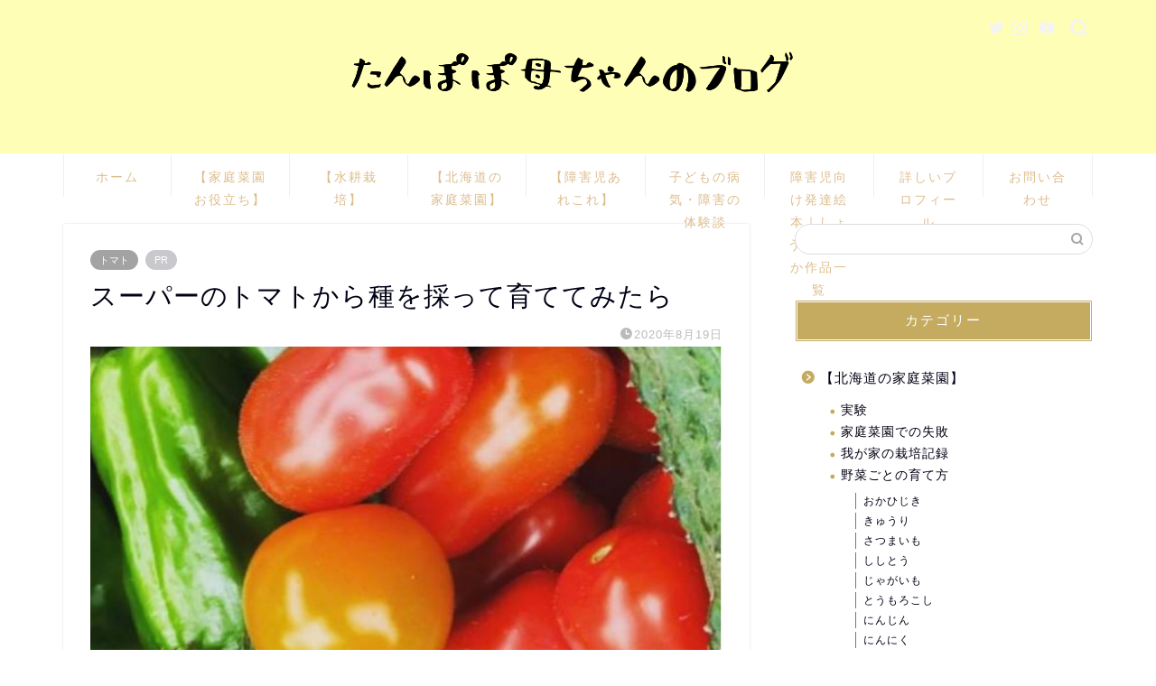

--- FILE ---
content_type: text/html; charset=UTF-8
request_url: https://tanpopokaachan.com/tomato-jikken/
body_size: 21181
content:
<!DOCTYPE html>
<html lang="ja">
<head prefix="og: http://ogp.me/ns# fb: http://ogp.me/ns/fb# article: http://ogp.me/ns/article#">
<meta charset="utf-8">
<meta http-equiv="X-UA-Compatible" content="IE=edge">
<meta name="viewport" content="width=device-width, initial-scale=1">
<!-- ここからOGP -->
<meta property="og:type" content="blog">
<meta property="og:title" content="スーパーのトマトから種を採って育ててみたら｜たんぽぽ母ちゃんのブログ"> 
<meta property="og:url" content="https://tanpopokaachan.com/tomato-jikken/"> 
<meta property="og:description" content="スーパーのミニトマトから、種を採取して栽培してみた記録です"> 
<meta property="og:image" content="https://tanpopokaachan.com/wp-content/uploads/2020/08/33B55529-FC7D-479D-AF6F-98312A4C6507.png">
<meta property="og:site_name" content="たんぽぽ母ちゃんのブログ">
<meta property="fb:admins" content="">
<meta name="twitter:card" content="summary">
<meta name="twitter:site" content="@tanpopokaachan">
<!-- ここまでOGP --> 

<meta name="description" itemprop="description" content="スーパーのミニトマトから、種を採取して栽培してみた記録です" >
<link rel="canonical" href="https://tanpopokaachan.com/tomato-jikken/">
<link media="all" href="https://tanpopokaachan.com/wp-content/cache/autoptimize/css/autoptimize_b8b40b1d3900a852c6885ec6228238ca.css" rel="stylesheet"><title>スーパーのトマトから種を採って育ててみたら｜たんぽぽ母ちゃんのブログ</title>
<meta name='robots' content='max-image-preview:large' />
<link rel='dns-prefetch' href='//ajax.googleapis.com' />
<link rel='dns-prefetch' href='//cdnjs.cloudflare.com' />
<link rel="alternate" type="application/rss+xml" title="たんぽぽ母ちゃんのブログ &raquo; フィード" href="https://tanpopokaachan.com/feed/" />
<link rel="alternate" type="application/rss+xml" title="たんぽぽ母ちゃんのブログ &raquo; コメントフィード" href="https://tanpopokaachan.com/comments/feed/" />
<link rel="alternate" type="application/rss+xml" title="たんぽぽ母ちゃんのブログ &raquo; スーパーのトマトから種を採って育ててみたら のコメントのフィード" href="https://tanpopokaachan.com/tomato-jikken/feed/" />
<link rel="alternate" title="oEmbed (JSON)" type="application/json+oembed" href="https://tanpopokaachan.com/wp-json/oembed/1.0/embed?url=https%3A%2F%2Ftanpopokaachan.com%2Ftomato-jikken%2F" />
<link rel="alternate" title="oEmbed (XML)" type="text/xml+oembed" href="https://tanpopokaachan.com/wp-json/oembed/1.0/embed?url=https%3A%2F%2Ftanpopokaachan.com%2Ftomato-jikken%2F&#038;format=xml" />








<link rel='stylesheet' id='swiper-style-css' href='https://cdnjs.cloudflare.com/ajax/libs/Swiper/4.0.7/css/swiper.min.css?ver=6.9' type='text/css' media='all' />

<link rel='stylesheet' id='a3a3_lazy_load-css' href='//tanpopokaachan.com/wp-content/uploads/sass/a3_lazy_load.min.css?ver=1674607122' type='text/css' media='all' />
<link rel="https://api.w.org/" href="https://tanpopokaachan.com/wp-json/" /><link rel="alternate" title="JSON" type="application/json" href="https://tanpopokaachan.com/wp-json/wp/v2/posts/1336" /><link rel='shortlink' href='https://tanpopokaachan.com/?p=1336' />
	
	
	<link rel="icon" href="https://tanpopokaachan.com/wp-content/uploads/2020/09/189BC817-DF60-478D-8ECE-3FBFA0671827-150x150.png" sizes="32x32" />
<link rel="icon" href="https://tanpopokaachan.com/wp-content/uploads/2020/09/189BC817-DF60-478D-8ECE-3FBFA0671827-300x300.png" sizes="192x192" />
<link rel="apple-touch-icon" href="https://tanpopokaachan.com/wp-content/uploads/2020/09/189BC817-DF60-478D-8ECE-3FBFA0671827-300x300.png" />
<meta name="msapplication-TileImage" content="https://tanpopokaachan.com/wp-content/uploads/2020/09/189BC817-DF60-478D-8ECE-3FBFA0671827-300x300.png" />
		
			
<!--カエレバCSS-->

<!--アプリーチCSS-->


<meta name="google-site-verification" content="TN9LefZVZfp-T-oWNEBkPKt1Ewlw3TwuZoUzVA01FxQ" />

<script data-ad-client="ca-pub-6346686751969043" async src="https://pagead2.googlesyndication.com/pagead/js/adsbygoogle.js"></script>

</head>
<body class="wp-singular post-template-default single single-post postid-1336 single-format-standard wp-theme-jin" id="nofont-style">
<div id="wrapper">

		
	<div id="scroll-content" class="animate-off">
	
		<!--ヘッダー-->

								
<div id="header-box" class="tn_on header-box animate-off">
	<div id="header" class="header-type2 header animate-off">
		
		<div id="site-info" class="ef">
							<span class="tn-logo-size"><a href='https://tanpopokaachan.com/' title='たんぽぽ母ちゃんのブログ' rel='home'><noscript><img src='https://tanpopokaachan.com/wp-content/uploads/2020/07/2BE881D6-D73C-48C2-A677-6028CEC3E52C.png' alt='たんぽぽ母ちゃんのブログのロゴ画像'></noscript><img class="lazyload" src='data:image/svg+xml,%3Csvg%20xmlns=%22http://www.w3.org/2000/svg%22%20viewBox=%220%200%20210%20140%22%3E%3C/svg%3E' data-src='https://tanpopokaachan.com/wp-content/uploads/2020/07/2BE881D6-D73C-48C2-A677-6028CEC3E52C.png' alt='たんぽぽ母ちゃんのブログのロゴ画像'></a></span>
					</div>

	
				<div id="headmenu">
			<span class="headsns tn_sns_on">
									<span class="twitter"><a href="https://twitter.com/tanpopokaachan"><i class="jic-type jin-ifont-twitter" aria-hidden="true"></i></a></span>
																	<span class="instagram">
					<a href="https://www.instagram.com/tanpopokaachan"><i class="jic-type jin-ifont-instagram" aria-hidden="true"></i></a>
					</span>
													<span class="youtube">
					<a href="https://www.youtube.com/channel/UCq1WcBUIks5ArJ0Q0XVCUsA"><i class="jic-type jin-ifont-youtube" aria-hidden="true"></i></a>
					</span>
					
									

			</span>
			<span class="headsearch tn_search_on">
				<form class="search-box" role="search" method="get" id="searchform" action="https://tanpopokaachan.com/">
	<input type="search" placeholder="" class="text search-text" value="" name="s" id="s">
	<input type="submit" id="searchsubmit" value="&#xe931;">
</form>
			</span>
		</div>
		
	</div>
	
		
</div>

		
	<!--グローバルナビゲーション layout1-->
				<div id="nav-container" class="header-style3-animate animate-off">
			<div id="drawernav2" class="ef">
				<nav class="fixed-content"><ul class="menu-box"><li class="menu-item menu-item-type-custom menu-item-object-custom menu-item-home menu-item-8"><a href="https://tanpopokaachan.com">ホーム</a></li>
<li class="menu-item menu-item-type-taxonomy menu-item-object-category menu-item-4361"><a href="https://tanpopokaachan.com/category/kateysaien-oyakudachi/">【家庭菜園お役立ち】</a></li>
<li class="menu-item menu-item-type-taxonomy menu-item-object-category menu-item-2105"><a href="https://tanpopokaachan.com/category/suikou/">【水耕栽培】</a></li>
<li class="menu-item menu-item-type-taxonomy menu-item-object-category current-post-ancestor menu-item-67"><a href="https://tanpopokaachan.com/category/hokkaido-kateisaien/">【北海道の家庭菜園】</a></li>
<li class="menu-item menu-item-type-taxonomy menu-item-object-category menu-item-66"><a href="https://tanpopokaachan.com/category/shogaiji/">【障害児あれこれ】</a></li>
<li class="menu-item menu-item-type-post_type menu-item-object-page menu-item-4812"><a href="https://tanpopokaachan.com/taikendan/">子どもの病気・障害の体験談</a></li>
<li class="menu-item menu-item-type-post_type menu-item-object-page menu-item-4468"><a href="https://tanpopokaachan.com/hattatu-ehon-aika-shoji/">障害児向け発達絵本｜しょうじ あいか作品一覧</a></li>
<li class="menu-item menu-item-type-post_type menu-item-object-page menu-item-366"><a href="https://tanpopokaachan.com/profile/">詳しいプロフィール</a></li>
<li class="menu-item menu-item-type-post_type menu-item-object-page menu-item-73"><a href="https://tanpopokaachan.com/mailform/">お問い合わせ</a></li>
</ul></nav>			</div>
		</div>
				<!--グローバルナビゲーション layout1-->
		
		<!--ヘッダー-->

		<div class="clearfix"></div>

			
																				
		
	<div id="contents">

		<!--メインコンテンツ-->
			<main id="main-contents" class="main-contents article_style1 animate-off" itemprop="mainContentOfPage">
				
								
				<section class="cps-post-box hentry">
																	<article class="cps-post">
							<header class="cps-post-header">
																<span class="cps-post-cat category-tomato" itemprop="keywords"><a href="https://tanpopokaachan.com/category/hokkaido-kateisaien/%e9%87%8e%e8%8f%9c%e3%81%94%e3%81%a8%e3%81%ae%e8%82%b2%e3%81%a6%e6%96%b9/tomato/" style="background-color:!important;">トマト</a></span>
																																 
																	<span class="cps-post-cat a--labeling-small-act d--labeling-act-solid"><span>PR</span></span>
																																								<h1 class="cps-post-title entry-title" itemprop="headline">スーパーのトマトから種を採って育ててみたら</h1>
								<div class="cps-post-meta vcard">
									<span class="writer fn" itemprop="author" itemscope itemtype="https://schema.org/Person"><span itemprop="name">tanpopokaachan</span></span>
									<span class="cps-post-date-box">
												<span class="cps-post-date"><i class="jic jin-ifont-watch" aria-hidden="true"></i>&nbsp;<time class="entry-date date published updated" datetime="2020-08-19T17:00:42+09:00">2020年8月19日</time></span>
										</span>
								</div>
								
							</header>
																																													<div class="cps-post-thumb jin-thumb-original" itemscope itemtype="https://schema.org/ImageObject">
												<img src="//tanpopokaachan.com/wp-content/plugins/a3-lazy-load/assets/images/lazy_placeholder.gif" data-lazy-type="image" data-src="https://tanpopokaachan.com/wp-content/uploads/2020/08/33B55529-FC7D-479D-AF6F-98312A4C6507.png" class="lazy lazy-hidden attachment-large_size size-large_size wp-post-image" alt="" width ="760" height ="428" decoding="async" fetchpriority="high" /><noscript><img src="https://tanpopokaachan.com/wp-content/uploads/2020/08/33B55529-FC7D-479D-AF6F-98312A4C6507.png" class="attachment-large_size size-large_size wp-post-image" alt="" width ="760" height ="428" decoding="async" fetchpriority="high" /></noscript>											</div>
																																																										<div class="share-top sns-design-type01">
	<div class="sns-top">
		<ol>
			<!--ツイートボタン-->
							<li class="twitter"><a href="https://twitter.com/share?url=https%3A%2F%2Ftanpopokaachan.com%2Ftomato-jikken%2F&text=%E3%82%B9%E3%83%BC%E3%83%91%E3%83%BC%E3%81%AE%E3%83%88%E3%83%9E%E3%83%88%E3%81%8B%E3%82%89%E7%A8%AE%E3%82%92%E6%8E%A1%E3%81%A3%E3%81%A6%E8%82%B2%E3%81%A6%E3%81%A6%E3%81%BF%E3%81%9F%E3%82%89 - たんぽぽ母ちゃんのブログ&via=tanpopokaachan&related=tanpopokaachan"><i class="jic jin-ifont-twitter"></i></a>
				</li>
						<!--Facebookボタン-->
							<li class="facebook">
				<a href="https://www.facebook.com/sharer.php?src=bm&u=https%3A%2F%2Ftanpopokaachan.com%2Ftomato-jikken%2F&t=%E3%82%B9%E3%83%BC%E3%83%91%E3%83%BC%E3%81%AE%E3%83%88%E3%83%9E%E3%83%88%E3%81%8B%E3%82%89%E7%A8%AE%E3%82%92%E6%8E%A1%E3%81%A3%E3%81%A6%E8%82%B2%E3%81%A6%E3%81%A6%E3%81%BF%E3%81%9F%E3%82%89 - たんぽぽ母ちゃんのブログ" onclick="javascript:window.open(this.href, '', 'menubar=no,toolbar=no,resizable=yes,scrollbars=yes,height=300,width=600');return false;"><i class="jic jin-ifont-facebook-t" aria-hidden="true"></i></a>
				</li>
						<!--はてブボタン-->
							<li class="hatebu">
				<a href="https://b.hatena.ne.jp/add?mode=confirm&url=https%3A%2F%2Ftanpopokaachan.com%2Ftomato-jikken%2F" onclick="javascript:window.open(this.href, '', 'menubar=no,toolbar=no,resizable=yes,scrollbars=yes,height=400,width=510');return false;" ><i class="font-hatena"></i></a>
				</li>
						<!--Poketボタン-->
							<li class="pocket">
				<a href="https://getpocket.com/edit?url=https%3A%2F%2Ftanpopokaachan.com%2Ftomato-jikken%2F&title=%E3%82%B9%E3%83%BC%E3%83%91%E3%83%BC%E3%81%AE%E3%83%88%E3%83%9E%E3%83%88%E3%81%8B%E3%82%89%E7%A8%AE%E3%82%92%E6%8E%A1%E3%81%A3%E3%81%A6%E8%82%B2%E3%81%A6%E3%81%A6%E3%81%BF%E3%81%9F%E3%82%89 - たんぽぽ母ちゃんのブログ"><i class="jic jin-ifont-pocket" aria-hidden="true"></i></a>
				</li>
							<li class="line">
				<a href="https://line.me/R/msg/text/?https%3A%2F%2Ftanpopokaachan.com%2Ftomato-jikken%2F"><i class="jic jin-ifont-line" aria-hidden="true"></i></a>
				</li>
		</ol>
	</div>
</div>
<div class="clearfix"></div>
															
							 
														 
														<div class="c--labeling-act d--labeling-act-solid"><span class="a--labeling-act">記事内に商品プロモーションを含む場合があります</span></div>
																												
							<div class="cps-post-main-box">
								<div class="cps-post-main    h2-style03 h3-style07 h4-style01 entry-content l-size l-size-sp" itemprop="articleBody">

									<div class="clearfix"></div>
										<div class="sponsor-top">スポンサーリンク</div>
				<section class="ad-single ad-top">
					<div class="center-rectangle">
						<src="https://pagead2.googlesyndication.com/pagead/js/adsbygoogle.js"></script>
<!-- スクエア大広告 -->
<ins class="adsbygoogle"
     style="display:block"
     data-ad-client="ca-pub-6346686751969043"
     data-ad-slot="1641767111"
     data-ad-format="auto"
     data-full-width-responsive="true"></ins>
<script>
     (adsbygoogle = window.adsbygoogle || []).push({});
</script>					</div>
				</section>
						
									<div>こんにちは、たんぽぽ母ちゃんです。</div>
<div> </div>
<div>北海道の道央地区で、趣味の家庭菜園をやっています。</div>
<div> </div>
<div>今回は、<b><span class="marker">スーパーのミニトマトから種を採って育てたら、<wbr />トマトは採れるのか</span></b>、を検証してみた記事です。</div>
<div>
<div id="rtoc-mokuji-wrapper" class="rtoc-mokuji-content frame5 preset7 animation-fade rtoc_open default" data-id="1336" data-theme="JIN">
			<div id="rtoc-mokuji-title" class=" rtoc_left">
			<button class="rtoc_open_close rtoc_open"></button>
			<span>この記事の内容</span>
			</div><ul class="rtoc-mokuji mokuji_ul level-1"><li class="rtoc-item"><a href="#rtoc-1">スーパーのトマトから種を採って育ててみたら</a><ul class="rtoc-mokuji mokuji_ul level-2"><li class="rtoc-item"><a href="#rtoc-2"><b>◯種まき</b></a></li><li class="rtoc-item"><a href="#rtoc-3"><b>◯異変</b></a></li><li class="rtoc-item"><a href="#rtoc-4"><b>◯収穫開始</b></a></li></ul></li><li class="rtoc-item"><a href="#rtoc-5">まとめ</a></li></ul></div><h2 id="rtoc-1" >スーパーのトマトから種を採って育ててみたら</h2>
</div>
<div>きっかけは、前年にトマトを育てていた場所から、<wbr />トマトの芽が生えてきたことからです。</div>
<div> </div>
<div>調べてみると、トマトは丸ごと土に埋めても、<wbr />ドバッと芽が密集して出るほど発芽は簡単なようです。</div>
<div><img decoding="async" class="lazy lazy-hidden aligncenter size-full wp-image-1321" src="//tanpopokaachan.com/wp-content/plugins/a3-lazy-load/assets/images/lazy_placeholder.gif" data-lazy-type="image" data-src="https://tanpopokaachan.com/wp-content/uploads/2020/08/EA02BEA9-FFF3-42A9-BD9A-AE6FB7E93300.jpg" alt="まるごと植えのミニトマトの発芽" width="1080" height="1080" srcset="" data-srcset="https://tanpopokaachan.com/wp-content/uploads/2020/08/EA02BEA9-FFF3-42A9-BD9A-AE6FB7E93300.jpg 1080w, https://tanpopokaachan.com/wp-content/uploads/2020/08/EA02BEA9-FFF3-42A9-BD9A-AE6FB7E93300-300x300.jpg 300w, https://tanpopokaachan.com/wp-content/uploads/2020/08/EA02BEA9-FFF3-42A9-BD9A-AE6FB7E93300-1024x1024.jpg 1024w, https://tanpopokaachan.com/wp-content/uploads/2020/08/EA02BEA9-FFF3-42A9-BD9A-AE6FB7E93300-150x150.jpg 150w, https://tanpopokaachan.com/wp-content/uploads/2020/08/EA02BEA9-FFF3-42A9-BD9A-AE6FB7E93300-768x768.jpg 768w, https://tanpopokaachan.com/wp-content/uploads/2020/08/EA02BEA9-FFF3-42A9-BD9A-AE6FB7E93300.jpg 856w" sizes="(max-width: 1080px) 100vw, 1080px" /><noscript><img decoding="async" class="aligncenter size-full wp-image-1321" src="https://tanpopokaachan.com/wp-content/uploads/2020/08/EA02BEA9-FFF3-42A9-BD9A-AE6FB7E93300.jpg" alt="まるごと植えのミニトマトの発芽" width="1080" height="1080" srcset="https://tanpopokaachan.com/wp-content/uploads/2020/08/EA02BEA9-FFF3-42A9-BD9A-AE6FB7E93300.jpg 1080w, https://tanpopokaachan.com/wp-content/uploads/2020/08/EA02BEA9-FFF3-42A9-BD9A-AE6FB7E93300-300x300.jpg 300w, https://tanpopokaachan.com/wp-content/uploads/2020/08/EA02BEA9-FFF3-42A9-BD9A-AE6FB7E93300-1024x1024.jpg 1024w, https://tanpopokaachan.com/wp-content/uploads/2020/08/EA02BEA9-FFF3-42A9-BD9A-AE6FB7E93300-150x150.jpg 150w, https://tanpopokaachan.com/wp-content/uploads/2020/08/EA02BEA9-FFF3-42A9-BD9A-AE6FB7E93300-768x768.jpg 768w, https://tanpopokaachan.com/wp-content/uploads/2020/08/EA02BEA9-FFF3-42A9-BD9A-AE6FB7E93300.jpg 856w" sizes="(max-width: 1080px) 100vw, 1080px" /></noscript></div>
<div>では、スーパーで買った、美味しいミニトマトから種を採れば、<wbr />また美味しいミニトマトが育つのでは？<wbr />と貧乏根性で思った所が始まりです。</div>
<div> </div>
<div>スーパーのミニトマトは、品種は不明ですが、<wbr />中玉トマトとアイコをチョイス。</div>
<div> </div>
<div>種を茶こしで洗い、乾かして保存しておきました。</div>
<h3 id="rtoc-2" ><b>◯種まき</b></h3>
<div>5月中旬の植え付けに備え、<wbr /><b>3月下旬</b>に保存しておいた種を撒きました。</div>
<div> </div>
<div>種はたっぷりあったので、多めに撒くと、4、<wbr />5日で無事にどんどん発芽してきました。</div>
<div> </div>
<div>そのまま窓辺で育苗し、5月中旬に定植しました。</div>
<div> </div>
<div>植え方は、根はりが良くなるという、寝かせ植えにしてみました。（ひょろひょろ苗だったので）</div>
<div>写真は撮っていないので、イメージです。↓<br />
<img decoding="async" class="lazy lazy-hidden aligncenter size-full wp-image-1325" src="//tanpopokaachan.com/wp-content/plugins/a3-lazy-load/assets/images/lazy_placeholder.gif" data-lazy-type="image" data-src="https://tanpopokaachan.com/wp-content/uploads/2020/08/33FBDFF7-7FC0-4471-A1E2-0321AB0DCFD0.jpg" alt="トマトの寝かせ植え" width="1080" height="1080" srcset="" data-srcset="https://tanpopokaachan.com/wp-content/uploads/2020/08/33FBDFF7-7FC0-4471-A1E2-0321AB0DCFD0.jpg 1080w, https://tanpopokaachan.com/wp-content/uploads/2020/08/33FBDFF7-7FC0-4471-A1E2-0321AB0DCFD0-300x300.jpg 300w, https://tanpopokaachan.com/wp-content/uploads/2020/08/33FBDFF7-7FC0-4471-A1E2-0321AB0DCFD0-1024x1024.jpg 1024w, https://tanpopokaachan.com/wp-content/uploads/2020/08/33FBDFF7-7FC0-4471-A1E2-0321AB0DCFD0-150x150.jpg 150w, https://tanpopokaachan.com/wp-content/uploads/2020/08/33FBDFF7-7FC0-4471-A1E2-0321AB0DCFD0-768x768.jpg 768w, https://tanpopokaachan.com/wp-content/uploads/2020/08/33FBDFF7-7FC0-4471-A1E2-0321AB0DCFD0.jpg 856w" sizes="(max-width: 1080px) 100vw, 1080px" /><noscript><img decoding="async" class="aligncenter size-full wp-image-1325" src="https://tanpopokaachan.com/wp-content/uploads/2020/08/33FBDFF7-7FC0-4471-A1E2-0321AB0DCFD0.jpg" alt="トマトの寝かせ植え" width="1080" height="1080" srcset="https://tanpopokaachan.com/wp-content/uploads/2020/08/33FBDFF7-7FC0-4471-A1E2-0321AB0DCFD0.jpg 1080w, https://tanpopokaachan.com/wp-content/uploads/2020/08/33FBDFF7-7FC0-4471-A1E2-0321AB0DCFD0-300x300.jpg 300w, https://tanpopokaachan.com/wp-content/uploads/2020/08/33FBDFF7-7FC0-4471-A1E2-0321AB0DCFD0-1024x1024.jpg 1024w, https://tanpopokaachan.com/wp-content/uploads/2020/08/33FBDFF7-7FC0-4471-A1E2-0321AB0DCFD0-150x150.jpg 150w, https://tanpopokaachan.com/wp-content/uploads/2020/08/33FBDFF7-7FC0-4471-A1E2-0321AB0DCFD0-768x768.jpg 768w, https://tanpopokaachan.com/wp-content/uploads/2020/08/33FBDFF7-7FC0-4471-A1E2-0321AB0DCFD0.jpg 856w" sizes="(max-width: 1080px) 100vw, 1080px" /></noscript></div>
<h3 id="rtoc-3" ><b>◯異変</b></h3>
<div>中玉は茎も太く、1番元気に育っていきました。</div>
<div> </div>
<div>アイコのほうもそれなりに育っていたのですが、<wbr />実がなり出すと異変が起きました。</div>
<div><img decoding="async" class="lazy lazy-hidden aligncenter size-full wp-image-1319" src="//tanpopokaachan.com/wp-content/plugins/a3-lazy-load/assets/images/lazy_placeholder.gif" data-lazy-type="image" data-src="https://tanpopokaachan.com/wp-content/uploads/2020/08/FB0F62F3-B056-429D-86F7-3C3F912A618A.jpg" alt="トマトのくびれ" width="1080" height="1080" srcset="" data-srcset="https://tanpopokaachan.com/wp-content/uploads/2020/08/FB0F62F3-B056-429D-86F7-3C3F912A618A.jpg 1080w, https://tanpopokaachan.com/wp-content/uploads/2020/08/FB0F62F3-B056-429D-86F7-3C3F912A618A-300x300.jpg 300w, https://tanpopokaachan.com/wp-content/uploads/2020/08/FB0F62F3-B056-429D-86F7-3C3F912A618A-1024x1024.jpg 1024w, https://tanpopokaachan.com/wp-content/uploads/2020/08/FB0F62F3-B056-429D-86F7-3C3F912A618A-150x150.jpg 150w, https://tanpopokaachan.com/wp-content/uploads/2020/08/FB0F62F3-B056-429D-86F7-3C3F912A618A-768x768.jpg 768w, https://tanpopokaachan.com/wp-content/uploads/2020/08/FB0F62F3-B056-429D-86F7-3C3F912A618A.jpg 856w" sizes="(max-width: 1080px) 100vw, 1080px" /><noscript><img decoding="async" class="aligncenter size-full wp-image-1319" src="https://tanpopokaachan.com/wp-content/uploads/2020/08/FB0F62F3-B056-429D-86F7-3C3F912A618A.jpg" alt="トマトのくびれ" width="1080" height="1080" srcset="https://tanpopokaachan.com/wp-content/uploads/2020/08/FB0F62F3-B056-429D-86F7-3C3F912A618A.jpg 1080w, https://tanpopokaachan.com/wp-content/uploads/2020/08/FB0F62F3-B056-429D-86F7-3C3F912A618A-300x300.jpg 300w, https://tanpopokaachan.com/wp-content/uploads/2020/08/FB0F62F3-B056-429D-86F7-3C3F912A618A-1024x1024.jpg 1024w, https://tanpopokaachan.com/wp-content/uploads/2020/08/FB0F62F3-B056-429D-86F7-3C3F912A618A-150x150.jpg 150w, https://tanpopokaachan.com/wp-content/uploads/2020/08/FB0F62F3-B056-429D-86F7-3C3F912A618A-768x768.jpg 768w, https://tanpopokaachan.com/wp-content/uploads/2020/08/FB0F62F3-B056-429D-86F7-3C3F912A618A.jpg 856w" sizes="(max-width: 1080px) 100vw, 1080px" /></noscript></div>
<div>実が、ダルマのようなくびれた形になったのです。</div>
<div> </div>
<div>最初だけかな？と思ったのですが、後から付いた実も、<wbr />全て若干のくびれがありました。</div>
<div> </div>
<div>実の形に若干の異変はあったものの、病気もなくすくすくと育っていきました。</div>
<h3 id="rtoc-4" ><b>◯収穫開始</b></h3>
<div><b>7月下旬</b>になると、実が徐々に赤くなり、収穫期に入りました。</div>
<div><img decoding="async" class="lazy lazy-hidden aligncenter size-full wp-image-1313" src="//tanpopokaachan.com/wp-content/plugins/a3-lazy-load/assets/images/lazy_placeholder.gif" data-lazy-type="image" data-src="https://tanpopokaachan.com/wp-content/uploads/2020/08/997D48F2-4037-4259-AC5B-E1A9CC329BDF.jpg" alt="支柱を超えて伸びるトマト" width="1080" height="1080" srcset="" data-srcset="https://tanpopokaachan.com/wp-content/uploads/2020/08/997D48F2-4037-4259-AC5B-E1A9CC329BDF.jpg 1080w, https://tanpopokaachan.com/wp-content/uploads/2020/08/997D48F2-4037-4259-AC5B-E1A9CC329BDF-300x300.jpg 300w, https://tanpopokaachan.com/wp-content/uploads/2020/08/997D48F2-4037-4259-AC5B-E1A9CC329BDF-1024x1024.jpg 1024w, https://tanpopokaachan.com/wp-content/uploads/2020/08/997D48F2-4037-4259-AC5B-E1A9CC329BDF-150x150.jpg 150w, https://tanpopokaachan.com/wp-content/uploads/2020/08/997D48F2-4037-4259-AC5B-E1A9CC329BDF-768x768.jpg 768w, https://tanpopokaachan.com/wp-content/uploads/2020/08/997D48F2-4037-4259-AC5B-E1A9CC329BDF.jpg 856w" sizes="(max-width: 1080px) 100vw, 1080px" /><noscript><img decoding="async" class="aligncenter size-full wp-image-1313" src="https://tanpopokaachan.com/wp-content/uploads/2020/08/997D48F2-4037-4259-AC5B-E1A9CC329BDF.jpg" alt="支柱を超えて伸びるトマト" width="1080" height="1080" srcset="https://tanpopokaachan.com/wp-content/uploads/2020/08/997D48F2-4037-4259-AC5B-E1A9CC329BDF.jpg 1080w, https://tanpopokaachan.com/wp-content/uploads/2020/08/997D48F2-4037-4259-AC5B-E1A9CC329BDF-300x300.jpg 300w, https://tanpopokaachan.com/wp-content/uploads/2020/08/997D48F2-4037-4259-AC5B-E1A9CC329BDF-1024x1024.jpg 1024w, https://tanpopokaachan.com/wp-content/uploads/2020/08/997D48F2-4037-4259-AC5B-E1A9CC329BDF-150x150.jpg 150w, https://tanpopokaachan.com/wp-content/uploads/2020/08/997D48F2-4037-4259-AC5B-E1A9CC329BDF-768x768.jpg 768w, https://tanpopokaachan.com/wp-content/uploads/2020/08/997D48F2-4037-4259-AC5B-E1A9CC329BDF.jpg 856w" sizes="(max-width: 1080px) 100vw, 1080px" /></noscript></div>
<div>どちらも2メートルを超え、支柱を超えて伸び続けています。</div>
<div> </div>
<div>肝心の味は、、</div>
<div> </div>
<div>アイコは若干くびれがあるものはありますが、しっかり甘い！<wbr />肉厚で美味しいです。<img decoding="async" class="lazy lazy-hidden aligncenter size-full wp-image-1315" src="//tanpopokaachan.com/wp-content/plugins/a3-lazy-load/assets/images/lazy_placeholder.gif" data-lazy-type="image" data-src="https://tanpopokaachan.com/wp-content/uploads/2020/08/A6D0FF6F-5D5C-4E1A-8F88-5E63A39FD625.jpg" alt="スーパーのトマトから種を採ったアイコ" width="1080" height="1080" srcset="" data-srcset="https://tanpopokaachan.com/wp-content/uploads/2020/08/A6D0FF6F-5D5C-4E1A-8F88-5E63A39FD625.jpg 1080w, https://tanpopokaachan.com/wp-content/uploads/2020/08/A6D0FF6F-5D5C-4E1A-8F88-5E63A39FD625-300x300.jpg 300w, https://tanpopokaachan.com/wp-content/uploads/2020/08/A6D0FF6F-5D5C-4E1A-8F88-5E63A39FD625-1024x1024.jpg 1024w, https://tanpopokaachan.com/wp-content/uploads/2020/08/A6D0FF6F-5D5C-4E1A-8F88-5E63A39FD625-150x150.jpg 150w, https://tanpopokaachan.com/wp-content/uploads/2020/08/A6D0FF6F-5D5C-4E1A-8F88-5E63A39FD625-768x768.jpg 768w, https://tanpopokaachan.com/wp-content/uploads/2020/08/A6D0FF6F-5D5C-4E1A-8F88-5E63A39FD625.jpg 856w" sizes="(max-width: 1080px) 100vw, 1080px" /><noscript><img decoding="async" class="aligncenter size-full wp-image-1315" src="https://tanpopokaachan.com/wp-content/uploads/2020/08/A6D0FF6F-5D5C-4E1A-8F88-5E63A39FD625.jpg" alt="スーパーのトマトから種を採ったアイコ" width="1080" height="1080" srcset="https://tanpopokaachan.com/wp-content/uploads/2020/08/A6D0FF6F-5D5C-4E1A-8F88-5E63A39FD625.jpg 1080w, https://tanpopokaachan.com/wp-content/uploads/2020/08/A6D0FF6F-5D5C-4E1A-8F88-5E63A39FD625-300x300.jpg 300w, https://tanpopokaachan.com/wp-content/uploads/2020/08/A6D0FF6F-5D5C-4E1A-8F88-5E63A39FD625-1024x1024.jpg 1024w, https://tanpopokaachan.com/wp-content/uploads/2020/08/A6D0FF6F-5D5C-4E1A-8F88-5E63A39FD625-150x150.jpg 150w, https://tanpopokaachan.com/wp-content/uploads/2020/08/A6D0FF6F-5D5C-4E1A-8F88-5E63A39FD625-768x768.jpg 768w, https://tanpopokaachan.com/wp-content/uploads/2020/08/A6D0FF6F-5D5C-4E1A-8F88-5E63A39FD625.jpg 856w" sizes="(max-width: 1080px) 100vw, 1080px" /></noscript></div>
<div><img decoding="async" class="lazy lazy-hidden aligncenter size-full wp-image-1314" src="//tanpopokaachan.com/wp-content/plugins/a3-lazy-load/assets/images/lazy_placeholder.gif" data-lazy-type="image" data-src="https://tanpopokaachan.com/wp-content/uploads/2020/08/7C6E84B2-A991-4C3C-B270-445BD61A4526.jpg" alt="スーパーのトマトから種を採ったアイコ" width="1080" height="1080" srcset="" data-srcset="https://tanpopokaachan.com/wp-content/uploads/2020/08/7C6E84B2-A991-4C3C-B270-445BD61A4526.jpg 1080w, https://tanpopokaachan.com/wp-content/uploads/2020/08/7C6E84B2-A991-4C3C-B270-445BD61A4526-300x300.jpg 300w, https://tanpopokaachan.com/wp-content/uploads/2020/08/7C6E84B2-A991-4C3C-B270-445BD61A4526-1024x1024.jpg 1024w, https://tanpopokaachan.com/wp-content/uploads/2020/08/7C6E84B2-A991-4C3C-B270-445BD61A4526-150x150.jpg 150w, https://tanpopokaachan.com/wp-content/uploads/2020/08/7C6E84B2-A991-4C3C-B270-445BD61A4526-768x768.jpg 768w, https://tanpopokaachan.com/wp-content/uploads/2020/08/7C6E84B2-A991-4C3C-B270-445BD61A4526.jpg 856w" sizes="(max-width: 1080px) 100vw, 1080px" /><noscript><img decoding="async" class="aligncenter size-full wp-image-1314" src="https://tanpopokaachan.com/wp-content/uploads/2020/08/7C6E84B2-A991-4C3C-B270-445BD61A4526.jpg" alt="スーパーのトマトから種を採ったアイコ" width="1080" height="1080" srcset="https://tanpopokaachan.com/wp-content/uploads/2020/08/7C6E84B2-A991-4C3C-B270-445BD61A4526.jpg 1080w, https://tanpopokaachan.com/wp-content/uploads/2020/08/7C6E84B2-A991-4C3C-B270-445BD61A4526-300x300.jpg 300w, https://tanpopokaachan.com/wp-content/uploads/2020/08/7C6E84B2-A991-4C3C-B270-445BD61A4526-1024x1024.jpg 1024w, https://tanpopokaachan.com/wp-content/uploads/2020/08/7C6E84B2-A991-4C3C-B270-445BD61A4526-150x150.jpg 150w, https://tanpopokaachan.com/wp-content/uploads/2020/08/7C6E84B2-A991-4C3C-B270-445BD61A4526-768x768.jpg 768w, https://tanpopokaachan.com/wp-content/uploads/2020/08/7C6E84B2-A991-4C3C-B270-445BD61A4526.jpg 856w" sizes="(max-width: 1080px) 100vw, 1080px" /></noscript></div>
<div>中玉は、ピンポン球ほどのサイズで綺麗に大きくなりましたが、<wbr />味はそこそこ。</div>
<div><img decoding="async" class="lazy lazy-hidden aligncenter size-full wp-image-1316" src="//tanpopokaachan.com/wp-content/plugins/a3-lazy-load/assets/images/lazy_placeholder.gif" data-lazy-type="image" data-src="https://tanpopokaachan.com/wp-content/uploads/2020/08/32223D79-0F9E-44F8-82D8-3E75AD93EA0E.jpg" alt="スーパーのトマトから種を採った中玉トマト" width="1080" height="1080" srcset="" data-srcset="https://tanpopokaachan.com/wp-content/uploads/2020/08/32223D79-0F9E-44F8-82D8-3E75AD93EA0E.jpg 1080w, https://tanpopokaachan.com/wp-content/uploads/2020/08/32223D79-0F9E-44F8-82D8-3E75AD93EA0E-300x300.jpg 300w, https://tanpopokaachan.com/wp-content/uploads/2020/08/32223D79-0F9E-44F8-82D8-3E75AD93EA0E-1024x1024.jpg 1024w, https://tanpopokaachan.com/wp-content/uploads/2020/08/32223D79-0F9E-44F8-82D8-3E75AD93EA0E-150x150.jpg 150w, https://tanpopokaachan.com/wp-content/uploads/2020/08/32223D79-0F9E-44F8-82D8-3E75AD93EA0E-768x768.jpg 768w, https://tanpopokaachan.com/wp-content/uploads/2020/08/32223D79-0F9E-44F8-82D8-3E75AD93EA0E.jpg 856w" sizes="(max-width: 1080px) 100vw, 1080px" /><noscript><img decoding="async" class="aligncenter size-full wp-image-1316" src="https://tanpopokaachan.com/wp-content/uploads/2020/08/32223D79-0F9E-44F8-82D8-3E75AD93EA0E.jpg" alt="スーパーのトマトから種を採った中玉トマト" width="1080" height="1080" srcset="https://tanpopokaachan.com/wp-content/uploads/2020/08/32223D79-0F9E-44F8-82D8-3E75AD93EA0E.jpg 1080w, https://tanpopokaachan.com/wp-content/uploads/2020/08/32223D79-0F9E-44F8-82D8-3E75AD93EA0E-300x300.jpg 300w, https://tanpopokaachan.com/wp-content/uploads/2020/08/32223D79-0F9E-44F8-82D8-3E75AD93EA0E-1024x1024.jpg 1024w, https://tanpopokaachan.com/wp-content/uploads/2020/08/32223D79-0F9E-44F8-82D8-3E75AD93EA0E-150x150.jpg 150w, https://tanpopokaachan.com/wp-content/uploads/2020/08/32223D79-0F9E-44F8-82D8-3E75AD93EA0E-768x768.jpg 768w, https://tanpopokaachan.com/wp-content/uploads/2020/08/32223D79-0F9E-44F8-82D8-3E75AD93EA0E.jpg 856w" sizes="(max-width: 1080px) 100vw, 1080px" /></noscript></div>
<div>中玉は甘味が薄かったので、<wbr />皮を剥いてコンポートにして食べることにしました。</div>
<div><img decoding="async" class="lazy lazy-hidden aligncenter size-full wp-image-1317" src="//tanpopokaachan.com/wp-content/plugins/a3-lazy-load/assets/images/lazy_placeholder.gif" data-lazy-type="image" data-src="https://tanpopokaachan.com/wp-content/uploads/2020/08/C7237E9B-5715-4B34-914E-AAE3ED2CEEB8.jpg" alt="中玉トマトのコンポート" width="1080" height="1080" srcset="" data-srcset="https://tanpopokaachan.com/wp-content/uploads/2020/08/C7237E9B-5715-4B34-914E-AAE3ED2CEEB8.jpg 1080w, https://tanpopokaachan.com/wp-content/uploads/2020/08/C7237E9B-5715-4B34-914E-AAE3ED2CEEB8-300x300.jpg 300w, https://tanpopokaachan.com/wp-content/uploads/2020/08/C7237E9B-5715-4B34-914E-AAE3ED2CEEB8-1024x1024.jpg 1024w, https://tanpopokaachan.com/wp-content/uploads/2020/08/C7237E9B-5715-4B34-914E-AAE3ED2CEEB8-150x150.jpg 150w, https://tanpopokaachan.com/wp-content/uploads/2020/08/C7237E9B-5715-4B34-914E-AAE3ED2CEEB8-768x768.jpg 768w, https://tanpopokaachan.com/wp-content/uploads/2020/08/C7237E9B-5715-4B34-914E-AAE3ED2CEEB8.jpg 856w" sizes="(max-width: 1080px) 100vw, 1080px" /><noscript><img decoding="async" class="aligncenter size-full wp-image-1317" src="https://tanpopokaachan.com/wp-content/uploads/2020/08/C7237E9B-5715-4B34-914E-AAE3ED2CEEB8.jpg" alt="中玉トマトのコンポート" width="1080" height="1080" srcset="https://tanpopokaachan.com/wp-content/uploads/2020/08/C7237E9B-5715-4B34-914E-AAE3ED2CEEB8.jpg 1080w, https://tanpopokaachan.com/wp-content/uploads/2020/08/C7237E9B-5715-4B34-914E-AAE3ED2CEEB8-300x300.jpg 300w, https://tanpopokaachan.com/wp-content/uploads/2020/08/C7237E9B-5715-4B34-914E-AAE3ED2CEEB8-1024x1024.jpg 1024w, https://tanpopokaachan.com/wp-content/uploads/2020/08/C7237E9B-5715-4B34-914E-AAE3ED2CEEB8-150x150.jpg 150w, https://tanpopokaachan.com/wp-content/uploads/2020/08/C7237E9B-5715-4B34-914E-AAE3ED2CEEB8-768x768.jpg 768w, https://tanpopokaachan.com/wp-content/uploads/2020/08/C7237E9B-5715-4B34-914E-AAE3ED2CEEB8.jpg 856w" sizes="(max-width: 1080px) 100vw, 1080px" /></noscript></div>
<div> </div>
<div>まだまだ大きくなり続けているトマトですが、<wbr />風で先端が折れるため、周囲に支柱を追加して支えています。</div>
<div> </div>
<div>8月中旬、毎日たくさんトマトを収穫できていますよ。</div>
<div><img decoding="async" class="lazy lazy-hidden aligncenter size-full wp-image-1323" src="//tanpopokaachan.com/wp-content/plugins/a3-lazy-load/assets/images/lazy_placeholder.gif" data-lazy-type="image" data-src="https://tanpopokaachan.com/wp-content/uploads/2020/08/A2CF29E3-D68F-49F4-9718-018F976A1785.jpg" alt="" width="1080" height="1080" srcset="" data-srcset="https://tanpopokaachan.com/wp-content/uploads/2020/08/A2CF29E3-D68F-49F4-9718-018F976A1785.jpg 1080w, https://tanpopokaachan.com/wp-content/uploads/2020/08/A2CF29E3-D68F-49F4-9718-018F976A1785-300x300.jpg 300w, https://tanpopokaachan.com/wp-content/uploads/2020/08/A2CF29E3-D68F-49F4-9718-018F976A1785-1024x1024.jpg 1024w, https://tanpopokaachan.com/wp-content/uploads/2020/08/A2CF29E3-D68F-49F4-9718-018F976A1785-150x150.jpg 150w, https://tanpopokaachan.com/wp-content/uploads/2020/08/A2CF29E3-D68F-49F4-9718-018F976A1785-768x768.jpg 768w, https://tanpopokaachan.com/wp-content/uploads/2020/08/A2CF29E3-D68F-49F4-9718-018F976A1785.jpg 856w" sizes="(max-width: 1080px) 100vw, 1080px" /><noscript><img decoding="async" class="aligncenter size-full wp-image-1323" src="https://tanpopokaachan.com/wp-content/uploads/2020/08/A2CF29E3-D68F-49F4-9718-018F976A1785.jpg" alt="" width="1080" height="1080" srcset="https://tanpopokaachan.com/wp-content/uploads/2020/08/A2CF29E3-D68F-49F4-9718-018F976A1785.jpg 1080w, https://tanpopokaachan.com/wp-content/uploads/2020/08/A2CF29E3-D68F-49F4-9718-018F976A1785-300x300.jpg 300w, https://tanpopokaachan.com/wp-content/uploads/2020/08/A2CF29E3-D68F-49F4-9718-018F976A1785-1024x1024.jpg 1024w, https://tanpopokaachan.com/wp-content/uploads/2020/08/A2CF29E3-D68F-49F4-9718-018F976A1785-150x150.jpg 150w, https://tanpopokaachan.com/wp-content/uploads/2020/08/A2CF29E3-D68F-49F4-9718-018F976A1785-768x768.jpg 768w, https://tanpopokaachan.com/wp-content/uploads/2020/08/A2CF29E3-D68F-49F4-9718-018F976A1785.jpg 856w" sizes="(max-width: 1080px) 100vw, 1080px" /></noscript></div>
<h2 id="rtoc-5" >まとめ</h2>
<div>元の個体が品種改良されたF1品種だった場合、<wbr />その子どもにあたるF2品種は、親とは性質が異なるそうです。</div>
<div> </div>
<div>アイコにくびれが出たりしたのもおそらくそのせいかなと思います<wbr />。</div>
<div> </div>
<div>しかし、家庭で食べる分には十分な美味しさ！</div>
<div> </div>
<div>結果、スーパーのトマトから、種代も苗代もかからず、<wbr />食べ切れないほど沢山のトマトを収穫することが出来ました。</div>
<div> </div>
<div>今年苗から育てたイエロートマトがとっても甘かったので、<wbr />種を採っておいて、また来年育てたいと思います。</div>
									
																		
									
																		
									
									
									<div class="clearfix"></div>
<div class="adarea-box">
										
				<section class="ad-single">
					
					<div class="center-rectangle">
						<div class="sponsor-center">スポンサーリンク</div>
						<script async src="https://pagead2.googlesyndication.com/pagead/js/adsbygoogle.js"></script>
<!-- スクエア大広告 -->
<ins class="adsbygoogle"
     style="display:block"
     data-ad-client="ca-pub-6346686751969043"
     data-ad-slot="1641767111"
     data-ad-format="auto"
     data-full-width-responsive="true"></ins>
<script>
     (adsbygoogle = window.adsbygoogle || []).push({});
</script>					</div>
				</section>
						</div>
									
																		<div class="related-ad-unit-area"></div>
																		
																			<div class="share sns-design-type01">
	<div class="sns">
		<ol>
			<!--ツイートボタン-->
							<li class="twitter"><a href="https://twitter.com/share?url=https%3A%2F%2Ftanpopokaachan.com%2Ftomato-jikken%2F&text=%E3%82%B9%E3%83%BC%E3%83%91%E3%83%BC%E3%81%AE%E3%83%88%E3%83%9E%E3%83%88%E3%81%8B%E3%82%89%E7%A8%AE%E3%82%92%E6%8E%A1%E3%81%A3%E3%81%A6%E8%82%B2%E3%81%A6%E3%81%A6%E3%81%BF%E3%81%9F%E3%82%89 - たんぽぽ母ちゃんのブログ&via=tanpopokaachan&related=tanpopokaachan"><i class="jic jin-ifont-twitter"></i></a>
				</li>
						<!--Facebookボタン-->
							<li class="facebook">
				<a href="https://www.facebook.com/sharer.php?src=bm&u=https%3A%2F%2Ftanpopokaachan.com%2Ftomato-jikken%2F&t=%E3%82%B9%E3%83%BC%E3%83%91%E3%83%BC%E3%81%AE%E3%83%88%E3%83%9E%E3%83%88%E3%81%8B%E3%82%89%E7%A8%AE%E3%82%92%E6%8E%A1%E3%81%A3%E3%81%A6%E8%82%B2%E3%81%A6%E3%81%A6%E3%81%BF%E3%81%9F%E3%82%89 - たんぽぽ母ちゃんのブログ" onclick="javascript:window.open(this.href, '', 'menubar=no,toolbar=no,resizable=yes,scrollbars=yes,height=300,width=600');return false;"><i class="jic jin-ifont-facebook-t" aria-hidden="true"></i></a>
				</li>
						<!--はてブボタン-->
							<li class="hatebu">
				<a href="https://b.hatena.ne.jp/add?mode=confirm&url=https%3A%2F%2Ftanpopokaachan.com%2Ftomato-jikken%2F" onclick="javascript:window.open(this.href, '', 'menubar=no,toolbar=no,resizable=yes,scrollbars=yes,height=400,width=510');return false;" ><i class="font-hatena"></i></a>
				</li>
						<!--Poketボタン-->
							<li class="pocket">
				<a href="https://getpocket.com/edit?url=https%3A%2F%2Ftanpopokaachan.com%2Ftomato-jikken%2F&title=%E3%82%B9%E3%83%BC%E3%83%91%E3%83%BC%E3%81%AE%E3%83%88%E3%83%9E%E3%83%88%E3%81%8B%E3%82%89%E7%A8%AE%E3%82%92%E6%8E%A1%E3%81%A3%E3%81%A6%E8%82%B2%E3%81%A6%E3%81%A6%E3%81%BF%E3%81%9F%E3%82%89 - たんぽぽ母ちゃんのブログ"><i class="jic jin-ifont-pocket" aria-hidden="true"></i></a>
				</li>
							<li class="line">
				<a href="https://line.me/R/msg/text/?https%3A%2F%2Ftanpopokaachan.com%2Ftomato-jikken%2F"><i class="jic jin-ifont-line" aria-hidden="true"></i></a>
				</li>
		</ol>
	</div>
</div>

																		
									

															
								</div>
							</div>
						</article>
						
														</section>
				
								<div id="post-bottom-widget">
				<div id="block-2" class="widget widget_block"><p>
<div id="sb_instagram"  class="sbi sbi_mob_col_2 sbi_tab_col_2 sbi_col_4 sbi_width_resp" style="padding-bottom: 10px;" data-feedid="*1"  data-res="auto" data-cols="4" data-colsmobile="2" data-colstablet="2" data-num="4" data-nummobile="4" data-item-padding="5" data-shortcode-atts="{&quot;feed&quot;:&quot;1&quot;}"  data-postid="1336" data-locatornonce="9174d4332c" data-imageaspectratio="1:1" data-sbi-flags="favorLocal">
	<div class="sb_instagram_header  sbi_medium sbi_no_avatar"   >
	<a class="sbi_header_link" target="_blank" rel="nofollow noopener" href="https://www.instagram.com/tanpopokaachan/" title="@tanpopokaachan">
		<div class="sbi_header_text sbi_no_bio">
			<div class="sbi_header_img">
													<div class="sbi_header_hashtag_icon"  ><svg class="sbi_new_logo fa-instagram fa-w-14" aria-hidden="true" data-fa-processed="" aria-label="Instagram" data-prefix="fab" data-icon="instagram" role="img" viewBox="0 0 448 512">
	                <path fill="currentColor" d="M224.1 141c-63.6 0-114.9 51.3-114.9 114.9s51.3 114.9 114.9 114.9S339 319.5 339 255.9 287.7 141 224.1 141zm0 189.6c-41.1 0-74.7-33.5-74.7-74.7s33.5-74.7 74.7-74.7 74.7 33.5 74.7 74.7-33.6 74.7-74.7 74.7zm146.4-194.3c0 14.9-12 26.8-26.8 26.8-14.9 0-26.8-12-26.8-26.8s12-26.8 26.8-26.8 26.8 12 26.8 26.8zm76.1 27.2c-1.7-35.9-9.9-67.7-36.2-93.9-26.2-26.2-58-34.4-93.9-36.2-37-2.1-147.9-2.1-184.9 0-35.8 1.7-67.6 9.9-93.9 36.1s-34.4 58-36.2 93.9c-2.1 37-2.1 147.9 0 184.9 1.7 35.9 9.9 67.7 36.2 93.9s58 34.4 93.9 36.2c37 2.1 147.9 2.1 184.9 0 35.9-1.7 67.7-9.9 93.9-36.2 26.2-26.2 34.4-58 36.2-93.9 2.1-37 2.1-147.8 0-184.8zM398.8 388c-7.8 19.6-22.9 34.7-42.6 42.6-29.5 11.7-99.5 9-132.1 9s-102.7 2.6-132.1-9c-19.6-7.8-34.7-22.9-42.6-42.6-11.7-29.5-9-99.5-9-132.1s-2.6-102.7 9-132.1c7.8-19.6 22.9-34.7 42.6-42.6 29.5-11.7 99.5-9 132.1-9s102.7-2.6 132.1 9c19.6 7.8 34.7 22.9 42.6 42.6 11.7 29.5 9 99.5 9 132.1s2.7 102.7-9 132.1z"></path>
	            </svg></div>
							</div>

			<div class="sbi_feedtheme_header_text">
				<h3>tanpopokaachan</h3>
							</div>
		</div>
	</a>
</div>

    <div id="sbi_images"  style="gap: 10px;">
		<div class="sbi_item sbi_type_carousel sbi_new sbi_transition" id="sbi_18105056200434348" data-date="1727507351">
    <div class="sbi_photo_wrap">
        <a class="sbi_photo" href="https://www.instagram.com/p/DAc7BcgTy4_/" target="_blank" rel="noopener nofollow" data-full-res="https://scontent-itm1-1.cdninstagram.com/v/t51.29350-15/461507266_906726637993411_3037720179420875843_n.jpg?_nc_cat=105&#038;ccb=1-7&#038;_nc_sid=18de74&#038;_nc_ohc=l0FT5ymjaNYQ7kNvgGHIsy-&#038;_nc_zt=23&#038;_nc_ht=scontent-itm1-1.cdninstagram.com&#038;edm=ANo9K5cEAAAA&#038;_nc_gid=AZEF2ZdSvmCmUh1l2K2-nQv&#038;oh=00_AYB5Hd1I-ioyVfYRWQXcxUPJ1M4n7wpsFT9FjNAeuQGrig&#038;oe=675653BE" data-img-src-set="{&quot;d&quot;:&quot;https:\/\/scontent-itm1-1.cdninstagram.com\/v\/t51.29350-15\/461507266_906726637993411_3037720179420875843_n.jpg?_nc_cat=105&amp;ccb=1-7&amp;_nc_sid=18de74&amp;_nc_ohc=l0FT5ymjaNYQ7kNvgGHIsy-&amp;_nc_zt=23&amp;_nc_ht=scontent-itm1-1.cdninstagram.com&amp;edm=ANo9K5cEAAAA&amp;_nc_gid=AZEF2ZdSvmCmUh1l2K2-nQv&amp;oh=00_AYB5Hd1I-ioyVfYRWQXcxUPJ1M4n7wpsFT9FjNAeuQGrig&amp;oe=675653BE&quot;,&quot;150&quot;:&quot;https:\/\/scontent-itm1-1.cdninstagram.com\/v\/t51.29350-15\/461507266_906726637993411_3037720179420875843_n.jpg?_nc_cat=105&amp;ccb=1-7&amp;_nc_sid=18de74&amp;_nc_ohc=l0FT5ymjaNYQ7kNvgGHIsy-&amp;_nc_zt=23&amp;_nc_ht=scontent-itm1-1.cdninstagram.com&amp;edm=ANo9K5cEAAAA&amp;_nc_gid=AZEF2ZdSvmCmUh1l2K2-nQv&amp;oh=00_AYB5Hd1I-ioyVfYRWQXcxUPJ1M4n7wpsFT9FjNAeuQGrig&amp;oe=675653BE&quot;,&quot;320&quot;:&quot;https:\/\/scontent-itm1-1.cdninstagram.com\/v\/t51.29350-15\/461507266_906726637993411_3037720179420875843_n.jpg?_nc_cat=105&amp;ccb=1-7&amp;_nc_sid=18de74&amp;_nc_ohc=l0FT5ymjaNYQ7kNvgGHIsy-&amp;_nc_zt=23&amp;_nc_ht=scontent-itm1-1.cdninstagram.com&amp;edm=ANo9K5cEAAAA&amp;_nc_gid=AZEF2ZdSvmCmUh1l2K2-nQv&amp;oh=00_AYB5Hd1I-ioyVfYRWQXcxUPJ1M4n7wpsFT9FjNAeuQGrig&amp;oe=675653BE&quot;,&quot;640&quot;:&quot;https:\/\/scontent-itm1-1.cdninstagram.com\/v\/t51.29350-15\/461507266_906726637993411_3037720179420875843_n.jpg?_nc_cat=105&amp;ccb=1-7&amp;_nc_sid=18de74&amp;_nc_ohc=l0FT5ymjaNYQ7kNvgGHIsy-&amp;_nc_zt=23&amp;_nc_ht=scontent-itm1-1.cdninstagram.com&amp;edm=ANo9K5cEAAAA&amp;_nc_gid=AZEF2ZdSvmCmUh1l2K2-nQv&amp;oh=00_AYB5Hd1I-ioyVfYRWQXcxUPJ1M4n7wpsFT9FjNAeuQGrig&amp;oe=675653BE&quot;}">
            <span class="sbi-screenreader">収穫の秋ですね。

にんじん、大根、</span>
            <svg class="svg-inline--fa fa-clone fa-w-16 sbi_lightbox_carousel_icon" aria-hidden="true" aria-label="Clone" data-fa-proƒcessed="" data-prefix="far" data-icon="clone" role="img" xmlns="http://www.w3.org/2000/svg" viewBox="0 0 512 512">
	                <path fill="currentColor" d="M464 0H144c-26.51 0-48 21.49-48 48v48H48c-26.51 0-48 21.49-48 48v320c0 26.51 21.49 48 48 48h320c26.51 0 48-21.49 48-48v-48h48c26.51 0 48-21.49 48-48V48c0-26.51-21.49-48-48-48zM362 464H54a6 6 0 0 1-6-6V150a6 6 0 0 1 6-6h42v224c0 26.51 21.49 48 48 48h224v42a6 6 0 0 1-6 6zm96-96H150a6 6 0 0 1-6-6V54a6 6 0 0 1 6-6h308a6 6 0 0 1 6 6v308a6 6 0 0 1-6 6z"></path>
	            </svg>	                    <img class="lazy lazy-hidden" decoding="async" src="//tanpopokaachan.com/wp-content/plugins/a3-lazy-load/assets/images/lazy_placeholder.gif" data-lazy-type="image" data-src="https://tanpopokaachan.com/wp-content/plugins/instagram-feed/img/placeholder.png" alt="収穫の秋ですね。

にんじん、大根、長芋、さつまいもなどちょこちょこ収穫しております。

#北海道の家庭菜園"><noscript><img decoding="async" src="https://tanpopokaachan.com/wp-content/plugins/instagram-feed/img/placeholder.png" alt="収穫の秋ですね。

にんじん、大根、長芋、さつまいもなどちょこちょこ収穫しております。

#北海道の家庭菜園"></noscript>
        </a>
    </div>
</div><div class="sbi_item sbi_type_carousel sbi_new sbi_transition" id="sbi_18040183042974908" data-date="1723418905">
    <div class="sbi_photo_wrap">
        <a class="sbi_photo" href="https://www.instagram.com/p/C-jE7m_TgY2/" target="_blank" rel="noopener nofollow" data-full-res="https://scontent-itm1-1.cdninstagram.com/v/t51.29350-15/455118219_472289995778346_9153096286342418421_n.jpg?_nc_cat=104&#038;ccb=1-7&#038;_nc_sid=18de74&#038;_nc_ohc=ukHdtM21mZoQ7kNvgFwzYzL&#038;_nc_zt=23&#038;_nc_ht=scontent-itm1-1.cdninstagram.com&#038;edm=ANo9K5cEAAAA&#038;_nc_gid=AZEF2ZdSvmCmUh1l2K2-nQv&#038;oh=00_AYA3EFRUynUm9na63TRqQFbUIdUHrhMHKey6L898UnGCqA&#038;oe=6756529A" data-img-src-set="{&quot;d&quot;:&quot;https:\/\/scontent-itm1-1.cdninstagram.com\/v\/t51.29350-15\/455118219_472289995778346_9153096286342418421_n.jpg?_nc_cat=104&amp;ccb=1-7&amp;_nc_sid=18de74&amp;_nc_ohc=ukHdtM21mZoQ7kNvgFwzYzL&amp;_nc_zt=23&amp;_nc_ht=scontent-itm1-1.cdninstagram.com&amp;edm=ANo9K5cEAAAA&amp;_nc_gid=AZEF2ZdSvmCmUh1l2K2-nQv&amp;oh=00_AYA3EFRUynUm9na63TRqQFbUIdUHrhMHKey6L898UnGCqA&amp;oe=6756529A&quot;,&quot;150&quot;:&quot;https:\/\/scontent-itm1-1.cdninstagram.com\/v\/t51.29350-15\/455118219_472289995778346_9153096286342418421_n.jpg?_nc_cat=104&amp;ccb=1-7&amp;_nc_sid=18de74&amp;_nc_ohc=ukHdtM21mZoQ7kNvgFwzYzL&amp;_nc_zt=23&amp;_nc_ht=scontent-itm1-1.cdninstagram.com&amp;edm=ANo9K5cEAAAA&amp;_nc_gid=AZEF2ZdSvmCmUh1l2K2-nQv&amp;oh=00_AYA3EFRUynUm9na63TRqQFbUIdUHrhMHKey6L898UnGCqA&amp;oe=6756529A&quot;,&quot;320&quot;:&quot;https:\/\/scontent-itm1-1.cdninstagram.com\/v\/t51.29350-15\/455118219_472289995778346_9153096286342418421_n.jpg?_nc_cat=104&amp;ccb=1-7&amp;_nc_sid=18de74&amp;_nc_ohc=ukHdtM21mZoQ7kNvgFwzYzL&amp;_nc_zt=23&amp;_nc_ht=scontent-itm1-1.cdninstagram.com&amp;edm=ANo9K5cEAAAA&amp;_nc_gid=AZEF2ZdSvmCmUh1l2K2-nQv&amp;oh=00_AYA3EFRUynUm9na63TRqQFbUIdUHrhMHKey6L898UnGCqA&amp;oe=6756529A&quot;,&quot;640&quot;:&quot;https:\/\/scontent-itm1-1.cdninstagram.com\/v\/t51.29350-15\/455118219_472289995778346_9153096286342418421_n.jpg?_nc_cat=104&amp;ccb=1-7&amp;_nc_sid=18de74&amp;_nc_ohc=ukHdtM21mZoQ7kNvgFwzYzL&amp;_nc_zt=23&amp;_nc_ht=scontent-itm1-1.cdninstagram.com&amp;edm=ANo9K5cEAAAA&amp;_nc_gid=AZEF2ZdSvmCmUh1l2K2-nQv&amp;oh=00_AYA3EFRUynUm9na63TRqQFbUIdUHrhMHKey6L898UnGCqA&amp;oe=6756529A&quot;}">
            <span class="sbi-screenreader"></span>
            <svg class="svg-inline--fa fa-clone fa-w-16 sbi_lightbox_carousel_icon" aria-hidden="true" aria-label="Clone" data-fa-proƒcessed="" data-prefix="far" data-icon="clone" role="img" xmlns="http://www.w3.org/2000/svg" viewBox="0 0 512 512">
	                <path fill="currentColor" d="M464 0H144c-26.51 0-48 21.49-48 48v48H48c-26.51 0-48 21.49-48 48v320c0 26.51 21.49 48 48 48h320c26.51 0 48-21.49 48-48v-48h48c26.51 0 48-21.49 48-48V48c0-26.51-21.49-48-48-48zM362 464H54a6 6 0 0 1-6-6V150a6 6 0 0 1 6-6h42v224c0 26.51 21.49 48 48 48h224v42a6 6 0 0 1-6 6zm96-96H150a6 6 0 0 1-6-6V54a6 6 0 0 1 6-6h308a6 6 0 0 1 6 6v308a6 6 0 0 1-6 6z"></path>
	            </svg>	                    <img class="lazy lazy-hidden" decoding="async" src="//tanpopokaachan.com/wp-content/plugins/a3-lazy-load/assets/images/lazy_placeholder.gif" data-lazy-type="image" data-src="https://tanpopokaachan.com/wp-content/plugins/instagram-feed/img/placeholder.png" alt="毎年、摘果のヤングコーンが我が家のお楽しみなわけですが、今年は帰省と受粉期がかぶってしまったので、受粉の見込みのない大きな実も収穫してみました。

サイズは、皮付きできゅうりくらい、剥いたらサラミくらいです。

中心の芯が硬いかな？と思い、大きな実は4当分にしてから芯を削いでみました。
削いだ芯、生でかじってみたら意外と筋はないので、一緒に炒めてみます。

バター炒めですが、大きめなので途中蒸し焼きに。
味付けは、塩胡椒、醤油、オイスターソースです。

結果、芯は削いだほうが火が通りやすくなるし食べやすい🎵
少し大きくても、全然食べれますね😊

無駄にしなくてよかった❣️
ごちそうさま⭐️

#とうもろこし受粉失敗
#とうもろこし栽培
#ヤングコーン
#北海道の家庭菜園
#自家採種のとうもろこし"><noscript><img decoding="async" src="https://tanpopokaachan.com/wp-content/plugins/instagram-feed/img/placeholder.png" alt="毎年、摘果のヤングコーンが我が家のお楽しみなわけですが、今年は帰省と受粉期がかぶってしまったので、受粉の見込みのない大きな実も収穫してみました。

サイズは、皮付きできゅうりくらい、剥いたらサラミくらいです。

中心の芯が硬いかな？と思い、大きな実は4当分にしてから芯を削いでみました。
削いだ芯、生でかじってみたら意外と筋はないので、一緒に炒めてみます。

バター炒めですが、大きめなので途中蒸し焼きに。
味付けは、塩胡椒、醤油、オイスターソースです。

結果、芯は削いだほうが火が通りやすくなるし食べやすい🎵
少し大きくても、全然食べれますね😊

無駄にしなくてよかった❣️
ごちそうさま⭐️

#とうもろこし受粉失敗
#とうもろこし栽培
#ヤングコーン
#北海道の家庭菜園
#自家採種のとうもろこし"></noscript>
        </a>
    </div>
</div><div class="sbi_item sbi_type_carousel sbi_new sbi_transition" id="sbi_18078099544511339" data-date="1723274023">
    <div class="sbi_photo_wrap">
        <a class="sbi_photo" href="https://www.instagram.com/p/C-ewlzpzExZ/" target="_blank" rel="noopener nofollow" data-full-res="https://scontent-itm1-1.cdninstagram.com/v/t51.29350-15/454596040_546680781021848_3052524716835390372_n.jpg?_nc_cat=110&#038;ccb=1-7&#038;_nc_sid=18de74&#038;_nc_ohc=kwkL1IYLNZMQ7kNvgFwZw9S&#038;_nc_zt=23&#038;_nc_ht=scontent-itm1-1.cdninstagram.com&#038;edm=ANo9K5cEAAAA&#038;_nc_gid=AZEF2ZdSvmCmUh1l2K2-nQv&#038;oh=00_AYBfWrz1AFGGMqW8g4UzpYuS11lLf9w_xJtaDCOTFeCZtw&#038;oe=675669BC" data-img-src-set="{&quot;d&quot;:&quot;https:\/\/scontent-itm1-1.cdninstagram.com\/v\/t51.29350-15\/454596040_546680781021848_3052524716835390372_n.jpg?_nc_cat=110&amp;ccb=1-7&amp;_nc_sid=18de74&amp;_nc_ohc=kwkL1IYLNZMQ7kNvgFwZw9S&amp;_nc_zt=23&amp;_nc_ht=scontent-itm1-1.cdninstagram.com&amp;edm=ANo9K5cEAAAA&amp;_nc_gid=AZEF2ZdSvmCmUh1l2K2-nQv&amp;oh=00_AYBfWrz1AFGGMqW8g4UzpYuS11lLf9w_xJtaDCOTFeCZtw&amp;oe=675669BC&quot;,&quot;150&quot;:&quot;https:\/\/scontent-itm1-1.cdninstagram.com\/v\/t51.29350-15\/454596040_546680781021848_3052524716835390372_n.jpg?_nc_cat=110&amp;ccb=1-7&amp;_nc_sid=18de74&amp;_nc_ohc=kwkL1IYLNZMQ7kNvgFwZw9S&amp;_nc_zt=23&amp;_nc_ht=scontent-itm1-1.cdninstagram.com&amp;edm=ANo9K5cEAAAA&amp;_nc_gid=AZEF2ZdSvmCmUh1l2K2-nQv&amp;oh=00_AYBfWrz1AFGGMqW8g4UzpYuS11lLf9w_xJtaDCOTFeCZtw&amp;oe=675669BC&quot;,&quot;320&quot;:&quot;https:\/\/scontent-itm1-1.cdninstagram.com\/v\/t51.29350-15\/454596040_546680781021848_3052524716835390372_n.jpg?_nc_cat=110&amp;ccb=1-7&amp;_nc_sid=18de74&amp;_nc_ohc=kwkL1IYLNZMQ7kNvgFwZw9S&amp;_nc_zt=23&amp;_nc_ht=scontent-itm1-1.cdninstagram.com&amp;edm=ANo9K5cEAAAA&amp;_nc_gid=AZEF2ZdSvmCmUh1l2K2-nQv&amp;oh=00_AYBfWrz1AFGGMqW8g4UzpYuS11lLf9w_xJtaDCOTFeCZtw&amp;oe=675669BC&quot;,&quot;640&quot;:&quot;https:\/\/scontent-itm1-1.cdninstagram.com\/v\/t51.29350-15\/454596040_546680781021848_3052524716835390372_n.jpg?_nc_cat=110&amp;ccb=1-7&amp;_nc_sid=18de74&amp;_nc_ohc=kwkL1IYLNZMQ7kNvgFwZw9S&amp;_nc_zt=23&amp;_nc_ht=scontent-itm1-1.cdninstagram.com&amp;edm=ANo9K5cEAAAA&amp;_nc_gid=AZEF2ZdSvmCmUh1l2K2-nQv&amp;oh=00_AYBfWrz1AFGGMqW8g4UzpYuS11lLf9w_xJtaDCOTFeCZtw&amp;oe=675669BC&quot;}">
            <span class="sbi-screenreader"></span>
            <svg class="svg-inline--fa fa-clone fa-w-16 sbi_lightbox_carousel_icon" aria-hidden="true" aria-label="Clone" data-fa-proƒcessed="" data-prefix="far" data-icon="clone" role="img" xmlns="http://www.w3.org/2000/svg" viewBox="0 0 512 512">
	                <path fill="currentColor" d="M464 0H144c-26.51 0-48 21.49-48 48v48H48c-26.51 0-48 21.49-48 48v320c0 26.51 21.49 48 48 48h320c26.51 0 48-21.49 48-48v-48h48c26.51 0 48-21.49 48-48V48c0-26.51-21.49-48-48-48zM362 464H54a6 6 0 0 1-6-6V150a6 6 0 0 1 6-6h42v224c0 26.51 21.49 48 48 48h224v42a6 6 0 0 1-6 6zm96-96H150a6 6 0 0 1-6-6V54a6 6 0 0 1 6-6h308a6 6 0 0 1 6 6v308a6 6 0 0 1-6 6z"></path>
	            </svg>	                    <img class="lazy lazy-hidden" decoding="async" src="//tanpopokaachan.com/wp-content/plugins/a3-lazy-load/assets/images/lazy_placeholder.gif" data-lazy-type="image" data-src="https://tanpopokaachan.com/wp-content/plugins/instagram-feed/img/placeholder.png" alt="こちら、去年緑化したじゃがいもを埋め戻しておいた、完全放置栽培のじゃがいも。
土が硬くなっていて実も小さめですが、完全放置で収穫できるのはありがたい✨

芋掘り大好きな次男は満足したようです☺️

今年の緑化いもも、また埋め戻し。

#北海道の家庭菜園
#緑化じゃがいも"><noscript><img decoding="async" src="https://tanpopokaachan.com/wp-content/plugins/instagram-feed/img/placeholder.png" alt="こちら、去年緑化したじゃがいもを埋め戻しておいた、完全放置栽培のじゃがいも。
土が硬くなっていて実も小さめですが、完全放置で収穫できるのはありがたい✨

芋掘り大好きな次男は満足したようです☺️

今年の緑化いもも、また埋め戻し。

#北海道の家庭菜園
#緑化じゃがいも"></noscript>
        </a>
    </div>
</div><div class="sbi_item sbi_type_carousel sbi_new sbi_transition" id="sbi_18027044705471351" data-date="1721429223">
    <div class="sbi_photo_wrap">
        <a class="sbi_photo" href="https://www.instagram.com/p/C9nx6c6zLei/" target="_blank" rel="noopener nofollow" data-full-res="https://scontent-itm1-1.cdninstagram.com/v/t51.29350-15/452127981_1834183167075992_4980223474884915578_n.jpg?_nc_cat=105&#038;ccb=1-7&#038;_nc_sid=18de74&#038;_nc_ohc=MpxtmA5_9d0Q7kNvgGgpzHG&#038;_nc_zt=23&#038;_nc_ht=scontent-itm1-1.cdninstagram.com&#038;edm=ANo9K5cEAAAA&#038;_nc_gid=AZEF2ZdSvmCmUh1l2K2-nQv&#038;oh=00_AYA__EZcmtBwXvDjVhleb88a6jWJfQ8myQo7XcGUadmm6Q&#038;oe=675639BA" data-img-src-set="{&quot;d&quot;:&quot;https:\/\/scontent-itm1-1.cdninstagram.com\/v\/t51.29350-15\/452127981_1834183167075992_4980223474884915578_n.jpg?_nc_cat=105&amp;ccb=1-7&amp;_nc_sid=18de74&amp;_nc_ohc=MpxtmA5_9d0Q7kNvgGgpzHG&amp;_nc_zt=23&amp;_nc_ht=scontent-itm1-1.cdninstagram.com&amp;edm=ANo9K5cEAAAA&amp;_nc_gid=AZEF2ZdSvmCmUh1l2K2-nQv&amp;oh=00_AYA__EZcmtBwXvDjVhleb88a6jWJfQ8myQo7XcGUadmm6Q&amp;oe=675639BA&quot;,&quot;150&quot;:&quot;https:\/\/scontent-itm1-1.cdninstagram.com\/v\/t51.29350-15\/452127981_1834183167075992_4980223474884915578_n.jpg?_nc_cat=105&amp;ccb=1-7&amp;_nc_sid=18de74&amp;_nc_ohc=MpxtmA5_9d0Q7kNvgGgpzHG&amp;_nc_zt=23&amp;_nc_ht=scontent-itm1-1.cdninstagram.com&amp;edm=ANo9K5cEAAAA&amp;_nc_gid=AZEF2ZdSvmCmUh1l2K2-nQv&amp;oh=00_AYA__EZcmtBwXvDjVhleb88a6jWJfQ8myQo7XcGUadmm6Q&amp;oe=675639BA&quot;,&quot;320&quot;:&quot;https:\/\/scontent-itm1-1.cdninstagram.com\/v\/t51.29350-15\/452127981_1834183167075992_4980223474884915578_n.jpg?_nc_cat=105&amp;ccb=1-7&amp;_nc_sid=18de74&amp;_nc_ohc=MpxtmA5_9d0Q7kNvgGgpzHG&amp;_nc_zt=23&amp;_nc_ht=scontent-itm1-1.cdninstagram.com&amp;edm=ANo9K5cEAAAA&amp;_nc_gid=AZEF2ZdSvmCmUh1l2K2-nQv&amp;oh=00_AYA__EZcmtBwXvDjVhleb88a6jWJfQ8myQo7XcGUadmm6Q&amp;oe=675639BA&quot;,&quot;640&quot;:&quot;https:\/\/scontent-itm1-1.cdninstagram.com\/v\/t51.29350-15\/452127981_1834183167075992_4980223474884915578_n.jpg?_nc_cat=105&amp;ccb=1-7&amp;_nc_sid=18de74&amp;_nc_ohc=MpxtmA5_9d0Q7kNvgGgpzHG&amp;_nc_zt=23&amp;_nc_ht=scontent-itm1-1.cdninstagram.com&amp;edm=ANo9K5cEAAAA&amp;_nc_gid=AZEF2ZdSvmCmUh1l2K2-nQv&amp;oh=00_AYA__EZcmtBwXvDjVhleb88a6jWJfQ8myQo7XcGUadmm6Q&amp;oe=675639BA&quot;}">
            <span class="sbi-screenreader"></span>
            <svg class="svg-inline--fa fa-clone fa-w-16 sbi_lightbox_carousel_icon" aria-hidden="true" aria-label="Clone" data-fa-proƒcessed="" data-prefix="far" data-icon="clone" role="img" xmlns="http://www.w3.org/2000/svg" viewBox="0 0 512 512">
	                <path fill="currentColor" d="M464 0H144c-26.51 0-48 21.49-48 48v48H48c-26.51 0-48 21.49-48 48v320c0 26.51 21.49 48 48 48h320c26.51 0 48-21.49 48-48v-48h48c26.51 0 48-21.49 48-48V48c0-26.51-21.49-48-48-48zM362 464H54a6 6 0 0 1-6-6V150a6 6 0 0 1 6-6h42v224c0 26.51 21.49 48 48 48h224v42a6 6 0 0 1-6 6zm96-96H150a6 6 0 0 1-6-6V54a6 6 0 0 1 6-6h308a6 6 0 0 1 6 6v308a6 6 0 0 1-6 6z"></path>
	            </svg>	                    <img class="lazy lazy-hidden" decoding="async" src="//tanpopokaachan.com/wp-content/plugins/a3-lazy-load/assets/images/lazy_placeholder.gif" data-lazy-type="image" data-src="https://tanpopokaachan.com/wp-content/plugins/instagram-feed/img/placeholder.png" alt="ぜんぜん手をかけれずにいる今年の庭。

①
にんにくはまあまあ。普通のホワイト六片は早々に枯れ出してしまい、こちらは在来種の紫がかったにんにく。
日当たりの悪いわが家は、毎年こんなもん😅
それでもじゅうぶん食べれます。

②
去年自家採種したとうもろこし、直播きでここまでどうにか育ちました。
はい、密集させすぎです笑
大きい実より、小ぶりなのがたくさんとれないかなーと🤣

手前の背が小さいのは、間引きした株を植えといたもの。
ゆっくり育つので、あとから受粉したい時とか、ヤングコーン用に😊🍀

③
今年も芽出しからのさつまいもは、すっかり根付いて放置モード😊
根付いてさえしまえば、あとは秋まで放置なので楽ちん。

④
秋大根の種をまきました。
暑い日が続くけど、大丈夫かな？

大根や芋系は、実が見えないので収穫が楽しみですよね😊
大きくなぁれ🌳✨

#北海道の家庭菜園"><noscript><img decoding="async" src="https://tanpopokaachan.com/wp-content/plugins/instagram-feed/img/placeholder.png" alt="ぜんぜん手をかけれずにいる今年の庭。

①
にんにくはまあまあ。普通のホワイト六片は早々に枯れ出してしまい、こちらは在来種の紫がかったにんにく。
日当たりの悪いわが家は、毎年こんなもん😅
それでもじゅうぶん食べれます。

②
去年自家採種したとうもろこし、直播きでここまでどうにか育ちました。
はい、密集させすぎです笑
大きい実より、小ぶりなのがたくさんとれないかなーと🤣

手前の背が小さいのは、間引きした株を植えといたもの。
ゆっくり育つので、あとから受粉したい時とか、ヤングコーン用に😊🍀

③
今年も芽出しからのさつまいもは、すっかり根付いて放置モード😊
根付いてさえしまえば、あとは秋まで放置なので楽ちん。

④
秋大根の種をまきました。
暑い日が続くけど、大丈夫かな？

大根や芋系は、実が見えないので収穫が楽しみですよね😊
大きくなぁれ🌳✨

#北海道の家庭菜園"></noscript>
        </a>
    </div>
</div>    </div>

	<div id="sbi_load" >

	
			<span class="sbi_follow_btn sbi_custom">
        <a href="https://www.instagram.com/tanpopokaachan/" style="background: rgb(64,139,209);" target="_blank" rel="nofollow noopener">
            <svg class="svg-inline--fa fa-instagram fa-w-14" aria-hidden="true" data-fa-processed="" aria-label="Instagram" data-prefix="fab" data-icon="instagram" role="img" viewBox="0 0 448 512">
	                <path fill="currentColor" d="M224.1 141c-63.6 0-114.9 51.3-114.9 114.9s51.3 114.9 114.9 114.9S339 319.5 339 255.9 287.7 141 224.1 141zm0 189.6c-41.1 0-74.7-33.5-74.7-74.7s33.5-74.7 74.7-74.7 74.7 33.5 74.7 74.7-33.6 74.7-74.7 74.7zm146.4-194.3c0 14.9-12 26.8-26.8 26.8-14.9 0-26.8-12-26.8-26.8s12-26.8 26.8-26.8 26.8 12 26.8 26.8zm76.1 27.2c-1.7-35.9-9.9-67.7-36.2-93.9-26.2-26.2-58-34.4-93.9-36.2-37-2.1-147.9-2.1-184.9 0-35.8 1.7-67.6 9.9-93.9 36.1s-34.4 58-36.2 93.9c-2.1 37-2.1 147.9 0 184.9 1.7 35.9 9.9 67.7 36.2 93.9s58 34.4 93.9 36.2c37 2.1 147.9 2.1 184.9 0 35.9-1.7 67.7-9.9 93.9-36.2 26.2-26.2 34.4-58 36.2-93.9 2.1-37 2.1-147.8 0-184.8zM398.8 388c-7.8 19.6-22.9 34.7-42.6 42.6-29.5 11.7-99.5 9-132.1 9s-102.7 2.6-132.1-9c-19.6-7.8-34.7-22.9-42.6-42.6-11.7-29.5-9-99.5-9-132.1s-2.6-102.7 9-132.1c7.8-19.6 22.9-34.7 42.6-42.6 29.5-11.7 99.5-9 132.1-9s102.7-2.6 132.1 9c19.6 7.8 34.7 22.9 42.6 42.6 11.7 29.5 9 99.5 9 132.1s2.7 102.7-9 132.1z"></path>
	            </svg>            <span>たんぽぽ母ちゃんのInstagramをフォロー</span>
        </a>
    </span>
	
</div>

	    <span class="sbi_resized_image_data" data-feed-id="*1" data-resized="{&quot;18027044705471351&quot;:{&quot;id&quot;:&quot;452127981_1834183167075992_4980223474884915578_n&quot;,&quot;ratio&quot;:&quot;0.80&quot;,&quot;sizes&quot;:{&quot;full&quot;:640,&quot;low&quot;:320,&quot;thumb&quot;:150},&quot;extension&quot;:&quot;.jpg&quot;},&quot;18078099544511339&quot;:{&quot;id&quot;:&quot;454596040_546680781021848_3052524716835390372_n&quot;,&quot;ratio&quot;:&quot;0.80&quot;,&quot;sizes&quot;:{&quot;full&quot;:640,&quot;low&quot;:320,&quot;thumb&quot;:150},&quot;extension&quot;:&quot;.jpg&quot;},&quot;18040183042974908&quot;:{&quot;id&quot;:&quot;455118219_472289995778346_9153096286342418421_n&quot;,&quot;ratio&quot;:&quot;0.80&quot;,&quot;sizes&quot;:{&quot;full&quot;:640,&quot;low&quot;:320,&quot;thumb&quot;:150},&quot;extension&quot;:&quot;.jpg&quot;},&quot;18105056200434348&quot;:{&quot;id&quot;:&quot;461507266_906726637993411_3037720179420875843_n&quot;,&quot;ratio&quot;:&quot;0.80&quot;,&quot;sizes&quot;:{&quot;full&quot;:640,&quot;low&quot;:320,&quot;thumb&quot;:150},&quot;extension&quot;:&quot;.jpg&quot;}}">
	</span>
	</div>

</p>
</div>				</div>
								
																
								
<div class="toppost-list-box-simple">
<section class="related-entry-section toppost-list-box-inner">
		<div class="related-entry-headline">
		<div class="related-entry-headline-text ef"><span class="fa-headline"><i class="jic jin-ifont-post" aria-hidden="true"></i>こちらの記事もおすすめ！</span></div>
	</div>
				<div class="post-list basicstyle">
					<article class="post-list-item" itemscope itemtype="https://schema.org/BlogPosting">
	<a class="post-list-link" rel="bookmark" href="https://tanpopokaachan.com/satumaimo-oyaimo/" itemprop='mainEntityOfPage'>
		<div class="post-list-inner">
			<div class="post-list-thumb" itemprop="image" itemscope itemtype="https://schema.org/ImageObject">
															<img src="//tanpopokaachan.com/wp-content/plugins/a3-lazy-load/assets/images/lazy_placeholder.gif" data-lazy-type="image" data-src="https://tanpopokaachan.com/wp-content/uploads/2020/10/DC30B7C5-D9EC-4527-8A70-8DBA3176CFBF-640x360.png" class="lazy lazy-hidden attachment-small_size size-small_size wp-post-image" alt="" width ="314" height ="176" decoding="async" /><noscript><img src="https://tanpopokaachan.com/wp-content/uploads/2020/10/DC30B7C5-D9EC-4527-8A70-8DBA3176CFBF-640x360.png" class="attachment-small_size size-small_size wp-post-image" alt="" width ="314" height ="176" decoding="async" /></noscript>						<meta itemprop="url" content="https://tanpopokaachan.com/wp-content/uploads/2020/10/DC30B7C5-D9EC-4527-8A70-8DBA3176CFBF-640x360.png">
						<meta itemprop="width" content="480">
						<meta itemprop="height" content="270">
																	<span class="post-list-cat category-ratumaimo" style="background-color:!important;" itemprop="keywords">さつまいも</span>
							</div>
			<div class="post-list-meta vcard">
				<h2 class="post-list-title entry-title" itemprop="headline">さつまいものツルを採った親芋を食べてみた【検証】</h2>
								<span class="post-list-date date ef updated" itemprop="datePublished dateModified" datetime="2020-10-03" content="2020-10-03">2020年10月3日</span>
								<span class="writer fn" itemprop="author" itemscope itemtype="https://schema.org/Person"><span itemprop="name">tanpopokaachan</span></span>

				<div class="post-list-publisher" itemprop="publisher" itemscope itemtype="https://schema.org/Organization">
					<span itemprop="logo" itemscope itemtype="https://schema.org/ImageObject">
						<span itemprop="url">https://tanpopokaachan.com/wp-content/uploads/2020/07/2BE881D6-D73C-48C2-A677-6028CEC3E52C.png</span>
					</span>
					<span itemprop="name">たんぽぽ母ちゃんのブログ</span>
				</div>
									<span class="post-list-desc" itemprop="description">北海道の道央地区で趣味の家庭菜園をしています。
 
今年は我が家ではスーパーの芋からツル苗を採ってさつまいもを育てたのですが、親芋はその&nbsp;…</span>
							</div>
		</div>
	</a>
</article>					<article class="post-list-item" itemscope itemtype="https://schema.org/BlogPosting">
	<a class="post-list-link" rel="bookmark" href="https://tanpopokaachan.com/microtomato-saibaikiroku/" itemprop='mainEntityOfPage'>
		<div class="post-list-inner">
			<div class="post-list-thumb" itemprop="image" itemscope itemtype="https://schema.org/ImageObject">
															<img src="//tanpopokaachan.com/wp-content/plugins/a3-lazy-load/assets/images/lazy_placeholder.gif" data-lazy-type="image" data-src="https://tanpopokaachan.com/wp-content/uploads/2020/11/CCF32018-050F-45A6-B017-ED4657A0BA5E-640x360.jpeg" class="lazy lazy-hidden attachment-small_size size-small_size wp-post-image" alt="" width ="314" height ="176" decoding="async" /><noscript><img src="https://tanpopokaachan.com/wp-content/uploads/2020/11/CCF32018-050F-45A6-B017-ED4657A0BA5E-640x360.jpeg" class="attachment-small_size size-small_size wp-post-image" alt="" width ="314" height ="176" decoding="async" /></noscript>						<meta itemprop="url" content="https://tanpopokaachan.com/wp-content/uploads/2020/11/CCF32018-050F-45A6-B017-ED4657A0BA5E-640x360.jpeg">
						<meta itemprop="width" content="480">
						<meta itemprop="height" content="270">
																	<span class="post-list-cat category-tomato" style="background-color:!important;" itemprop="keywords">トマト</span>
							</div>
			<div class="post-list-meta vcard">
				<h2 class="post-list-title entry-title" itemprop="headline">マイクロトマトの栽培記録2020北海道</h2>
								<span class="post-list-date date ef updated" itemprop="datePublished dateModified" datetime="2020-11-12" content="2020-11-12">2020年11月12日</span>
								<span class="writer fn" itemprop="author" itemscope itemtype="https://schema.org/Person"><span itemprop="name">tanpopokaachan</span></span>

				<div class="post-list-publisher" itemprop="publisher" itemscope itemtype="https://schema.org/Organization">
					<span itemprop="logo" itemscope itemtype="https://schema.org/ImageObject">
						<span itemprop="url">https://tanpopokaachan.com/wp-content/uploads/2020/07/2BE881D6-D73C-48C2-A677-6028CEC3E52C.png</span>
					</span>
					<span itemprop="name">たんぽぽ母ちゃんのブログ</span>
				</div>
									<span class="post-list-desc" itemprop="description">こんにちは。たんぽぽ母ちゃんです。
 
北海道の道央地区で趣味の家庭菜園をしています。
 
今年、私が初めて知った野菜があります。
 
それは、マイクロトマト！
(f&nbsp;…</span>
							</div>
		</div>
	</a>
</article>					<article class="post-list-item" itemscope itemtype="https://schema.org/BlogPosting">
	<a class="post-list-link" rel="bookmark" href="https://tanpopokaachan.com/tamanegi-hiatariwarui/" itemprop='mainEntityOfPage'>
		<div class="post-list-inner">
			<div class="post-list-thumb" itemprop="image" itemscope itemtype="https://schema.org/ImageObject">
															<img src="//tanpopokaachan.com/wp-content/plugins/a3-lazy-load/assets/images/lazy_placeholder.gif" data-lazy-type="image" data-src="https://tanpopokaachan.com/wp-content/uploads/2020/08/8FF236A0-5178-4FC5-93B0-C366DBB0D1F5-640x360.jpg" class="lazy lazy-hidden attachment-small_size size-small_size wp-post-image" alt="" width ="314" height ="176" decoding="async" /><noscript><img src="https://tanpopokaachan.com/wp-content/uploads/2020/08/8FF236A0-5178-4FC5-93B0-C366DBB0D1F5-640x360.jpg" class="attachment-small_size size-small_size wp-post-image" alt="" width ="314" height ="176" decoding="async" /></noscript>						<meta itemprop="url" content="https://tanpopokaachan.com/wp-content/uploads/2020/08/8FF236A0-5178-4FC5-93B0-C366DBB0D1F5-640x360.jpg">
						<meta itemprop="width" content="480">
						<meta itemprop="height" content="270">
																	<span class="post-list-cat category-jikken" style="background-color:!important;" itemprop="keywords">実験</span>
							</div>
			<div class="post-list-meta vcard">
				<h2 class="post-list-title entry-title" itemprop="headline">日当たりの悪い庭で玉ねぎを育てたら【実験】</h2>
								<span class="post-list-date date ef updated" itemprop="datePublished dateModified" datetime="2020-08-12" content="2020-08-12">2020年8月12日</span>
								<span class="writer fn" itemprop="author" itemscope itemtype="https://schema.org/Person"><span itemprop="name">tanpopokaachan</span></span>

				<div class="post-list-publisher" itemprop="publisher" itemscope itemtype="https://schema.org/Organization">
					<span itemprop="logo" itemscope itemtype="https://schema.org/ImageObject">
						<span itemprop="url">https://tanpopokaachan.com/wp-content/uploads/2020/07/2BE881D6-D73C-48C2-A677-6028CEC3E52C.png</span>
					</span>
					<span itemprop="name">たんぽぽ母ちゃんのブログ</span>
				</div>
									<span class="post-list-desc" itemprop="description">こんにちは。たんぽぽ母ちゃんです。
 
北海道の道央地区で、趣味の家庭菜園をしています。
 
我が家は裏庭で家庭菜園をしていますが、住宅街で周りを家に囲まれていて、あまり日&nbsp;…</span>
							</div>
		</div>
	</a>
</article>					<article class="post-list-item" itemscope itemtype="https://schema.org/BlogPosting">
	<a class="post-list-link" rel="bookmark" href="https://tanpopokaachan.com/minitomato-tairyoushouhi/" itemprop='mainEntityOfPage'>
		<div class="post-list-inner">
			<div class="post-list-thumb" itemprop="image" itemscope itemtype="https://schema.org/ImageObject">
															<img src="//tanpopokaachan.com/wp-content/plugins/a3-lazy-load/assets/images/lazy_placeholder.gif" data-lazy-type="image" data-src="https://tanpopokaachan.com/wp-content/uploads/2020/09/46ACD978-DF4F-420C-A2E8-11B4FD8352AC-640x360.png" class="lazy lazy-hidden attachment-small_size size-small_size wp-post-image" alt="" width ="314" height ="176" decoding="async" /><noscript><img src="https://tanpopokaachan.com/wp-content/uploads/2020/09/46ACD978-DF4F-420C-A2E8-11B4FD8352AC-640x360.png" class="attachment-small_size size-small_size wp-post-image" alt="" width ="314" height ="176" decoding="async" /></noscript>						<meta itemprop="url" content="https://tanpopokaachan.com/wp-content/uploads/2020/09/46ACD978-DF4F-420C-A2E8-11B4FD8352AC-640x360.png">
						<meta itemprop="width" content="480">
						<meta itemprop="height" content="270">
																	<span class="post-list-cat category-tomato" style="background-color:!important;" itemprop="keywords">トマト</span>
							</div>
			<div class="post-list-meta vcard">
				<h2 class="post-list-title entry-title" itemprop="headline">ミニトマトの大量消費〜ぱくぱく食べられる、トマトのコンポートの作り方〜</h2>
								<span class="post-list-date date ef updated" itemprop="datePublished dateModified" datetime="2020-09-09" content="2020-09-09">2020年9月9日</span>
								<span class="writer fn" itemprop="author" itemscope itemtype="https://schema.org/Person"><span itemprop="name">tanpopokaachan</span></span>

				<div class="post-list-publisher" itemprop="publisher" itemscope itemtype="https://schema.org/Organization">
					<span itemprop="logo" itemscope itemtype="https://schema.org/ImageObject">
						<span itemprop="url">https://tanpopokaachan.com/wp-content/uploads/2020/07/2BE881D6-D73C-48C2-A677-6028CEC3E52C.png</span>
					</span>
					<span itemprop="name">たんぽぽ母ちゃんのブログ</span>
				</div>
									<span class="post-list-desc" itemprop="description">こんにちは、たんぽぽ母ちゃんです。
 
北海道の道央地区で、趣味の家庭菜園をしています。
 
ミニトマトは家庭菜園の定番ですが、一度&nbsp;…</span>
							</div>
		</div>
	</a>
</article>					<article class="post-list-item" itemscope itemtype="https://schema.org/BlogPosting">
	<a class="post-list-link" rel="bookmark" href="https://tanpopokaachan.com/tomato-sasiki/" itemprop='mainEntityOfPage'>
		<div class="post-list-inner">
			<div class="post-list-thumb" itemprop="image" itemscope itemtype="https://schema.org/ImageObject">
															<img src="//tanpopokaachan.com/wp-content/plugins/a3-lazy-load/assets/images/lazy_placeholder.gif" data-lazy-type="image" data-src="https://tanpopokaachan.com/wp-content/uploads/2020/08/6AD90FAF-3D40-4692-9915-A1BE4A2709D2-640x360.png" class="lazy lazy-hidden attachment-small_size size-small_size wp-post-image" alt="" width ="314" height ="176" decoding="async" /><noscript><img src="https://tanpopokaachan.com/wp-content/uploads/2020/08/6AD90FAF-3D40-4692-9915-A1BE4A2709D2-640x360.png" class="attachment-small_size size-small_size wp-post-image" alt="" width ="314" height ="176" decoding="async" /></noscript>						<meta itemprop="url" content="https://tanpopokaachan.com/wp-content/uploads/2020/08/6AD90FAF-3D40-4692-9915-A1BE4A2709D2-640x360.png">
						<meta itemprop="width" content="480">
						<meta itemprop="height" content="270">
																	<span class="post-list-cat category-tomato" style="background-color:!important;" itemprop="keywords">トマト</span>
							</div>
			<div class="post-list-meta vcard">
				<h2 class="post-list-title entry-title" itemprop="headline">トマトの脇芽を簡単に挿し木する方法</h2>
								<span class="post-list-date date ef updated" itemprop="datePublished dateModified" datetime="2020-09-01" content="2020-09-01">2020年9月1日</span>
								<span class="writer fn" itemprop="author" itemscope itemtype="https://schema.org/Person"><span itemprop="name">tanpopokaachan</span></span>

				<div class="post-list-publisher" itemprop="publisher" itemscope itemtype="https://schema.org/Organization">
					<span itemprop="logo" itemscope itemtype="https://schema.org/ImageObject">
						<span itemprop="url">https://tanpopokaachan.com/wp-content/uploads/2020/07/2BE881D6-D73C-48C2-A677-6028CEC3E52C.png</span>
					</span>
					<span itemprop="name">たんぽぽ母ちゃんのブログ</span>
				</div>
									<span class="post-list-desc" itemprop="description">こんにちは、たんぽぽ母ちゃんです。
 
北海道の道央地区で、趣味の家庭菜園をやっています。
 
家庭菜園の定番といえば、ミニトマトですね。
 
多くのご家庭で、トマトの&nbsp;…</span>
							</div>
		</div>
	</a>
</article>				</div>
	</section>
</div>
<div class="clearfix"></div>
	

									<div class="related-ad-area">
				<section class="ad-single">
					
					<div class="center-rectangle">
						<div class="sponsor-center">スポンサーリンク</div>
						<src="https://pagead2.googlesyndication.com/pagead/js/adsbygoogle.js"></script>
<!-- スクエア大広告 -->
<ins class="adsbygoogle"
     style="display:block"
     data-ad-client="ca-pub-6346686751969043"
     data-ad-slot="1641767111"
     data-ad-format="auto"
     data-full-width-responsive="true"></ins>
<script>
     (adsbygoogle = window.adsbygoogle || []).push({});
</script>					</div>
				</section>
			</div>
														
				

<div id="comment-box">
			<div id="respond" class="comment-respond">
		<h3 id="reply-title" class="comment-reply-title"><span class="fa-headline ef"><i class="jic jin-ifont-comment" aria-hidden="true"></i>COMMENT</span> <small><a rel="nofollow" id="cancel-comment-reply-link" href="/tomato-jikken/#respond" style="display:none;">コメントをキャンセル</a></small></h3><form action="https://tanpopokaachan.com/wp-comments-post.php" method="post" id="commentform" class="comment-form"><p class="comment-notes"><span id="email-notes">メールアドレスが公開されることはありません。</span> <span class="required-field-message"><span class="required">※</span> が付いている欄は必須項目です</span></p><div class="comment-flexbox"><p class="comment-form-comment"><textarea id="comment" name="comment" aria-required="true"></textarea></p><div class="comment-child-flex"><p class="comment-form-author"><input id="author" placeholder="ニックネーム" name="author" type="text" value="" aria-required='true' /></p>
<p class="comment-form-email"><input id="email" placeholder="メールアドレス" name="email" type="email" value="" aria-required='true' /></p></div></div>

<p class="comment-form-cookies-consent"><input id="wp-comment-cookies-consent" name="wp-comment-cookies-consent" type="checkbox" value="yes" /> <label for="wp-comment-cookies-consent">次回のコメントで使用するためブラウザーに自分の名前、メールアドレス、サイトを保存する。</label></p>
<p class="form-submit"><input name="submit" type="submit" id="submit" class="submit" value="送信する" /> <input type='hidden' name='comment_post_ID' value='1336' id='comment_post_ID' />
<input type='hidden' name='comment_parent' id='comment_parent' value='0' />
</p><p style="display: none;"><input type="hidden" id="akismet_comment_nonce" name="akismet_comment_nonce" value="aac251c862" /></p><p style="display: none !important;" class="akismet-fields-container" data-prefix="ak_"><label>&#916;<textarea name="ak_hp_textarea" cols="45" rows="8" maxlength="100"></textarea></label><input type="hidden" id="ak_js_1" name="ak_js" value="209"/><script>document.getElementById( "ak_js_1" ).setAttribute( "value", ( new Date() ).getTime() );</script></p></form>	</div><!-- #respond -->
	
	</div>
				
							</main>

		<!--サイドバー-->
<div id="sidebar" class="sideber sidebar_style4 animate-off" role="complementary" itemscope itemtype="https://schema.org/WPSideBar">
		
	<div id="search-2" class="widget widget_search"><form class="search-box" role="search" method="get" id="searchform" action="https://tanpopokaachan.com/">
	<input type="search" placeholder="" class="text search-text" value="" name="s" id="s">
	<input type="submit" id="searchsubmit" value="&#xe931;">
</form>
</div><div id="categories-4" class="widget widget_categories"><div class="widgettitle ef">カテゴリー</div>
			<ul>
					<li class="cat-item cat-item-4"><a href="https://tanpopokaachan.com/category/hokkaido-kateisaien/">【北海道の家庭菜園】</a>
<ul class='children'>
	<li class="cat-item cat-item-60"><a href="https://tanpopokaachan.com/category/hokkaido-kateisaien/jikken/">実験</a>
</li>
	<li class="cat-item cat-item-78"><a href="https://tanpopokaachan.com/category/hokkaido-kateisaien/%e5%ae%b6%e5%ba%ad%e8%8f%9c%e5%9c%92%e3%81%a7%e3%81%ae%e5%a4%b1%e6%95%97/">家庭菜園での失敗</a>
</li>
	<li class="cat-item cat-item-69"><a href="https://tanpopokaachan.com/category/hokkaido-kateisaien/%e6%88%91%e3%81%8c%e5%ae%b6%e3%81%ae%e6%a0%bd%e5%9f%b9%e8%a8%98%e9%8c%b2/">我が家の栽培記録</a>
</li>
	<li class="cat-item cat-item-57"><a href="https://tanpopokaachan.com/category/hokkaido-kateisaien/%e9%87%8e%e8%8f%9c%e3%81%94%e3%81%a8%e3%81%ae%e8%82%b2%e3%81%a6%e6%96%b9/">野菜ごとの育て方</a>
	<ul class='children'>
	<li class="cat-item cat-item-71"><a href="https://tanpopokaachan.com/category/hokkaido-kateisaien/%e9%87%8e%e8%8f%9c%e3%81%94%e3%81%a8%e3%81%ae%e8%82%b2%e3%81%a6%e6%96%b9/%e3%81%8a%e3%81%8b%e3%81%b2%e3%81%98%e3%81%8d/">おかひじき</a>
</li>
	<li class="cat-item cat-item-27"><a href="https://tanpopokaachan.com/category/hokkaido-kateisaien/%e9%87%8e%e8%8f%9c%e3%81%94%e3%81%a8%e3%81%ae%e8%82%b2%e3%81%a6%e6%96%b9/kyuuri/">きゅうり</a>
</li>
	<li class="cat-item cat-item-49"><a href="https://tanpopokaachan.com/category/hokkaido-kateisaien/%e9%87%8e%e8%8f%9c%e3%81%94%e3%81%a8%e3%81%ae%e8%82%b2%e3%81%a6%e6%96%b9/ratumaimo/">さつまいも</a>
</li>
	<li class="cat-item cat-item-17"><a href="https://tanpopokaachan.com/category/hokkaido-kateisaien/%e9%87%8e%e8%8f%9c%e3%81%94%e3%81%a8%e3%81%ae%e8%82%b2%e3%81%a6%e6%96%b9/sisitou/">ししとう</a>
</li>
	<li class="cat-item cat-item-16"><a href="https://tanpopokaachan.com/category/hokkaido-kateisaien/%e9%87%8e%e8%8f%9c%e3%81%94%e3%81%a8%e3%81%ae%e8%82%b2%e3%81%a6%e6%96%b9/potato/">じゃがいも</a>
</li>
	<li class="cat-item cat-item-48"><a href="https://tanpopokaachan.com/category/hokkaido-kateisaien/%e9%87%8e%e8%8f%9c%e3%81%94%e3%81%a8%e3%81%ae%e8%82%b2%e3%81%a6%e6%96%b9/tomorokosi/">とうもろこし</a>
</li>
	<li class="cat-item cat-item-33"><a href="https://tanpopokaachan.com/category/hokkaido-kateisaien/%e9%87%8e%e8%8f%9c%e3%81%94%e3%81%a8%e3%81%ae%e8%82%b2%e3%81%a6%e6%96%b9/carrot/">にんじん</a>
</li>
	<li class="cat-item cat-item-37"><a href="https://tanpopokaachan.com/category/hokkaido-kateisaien/%e9%87%8e%e8%8f%9c%e3%81%94%e3%81%a8%e3%81%ae%e8%82%b2%e3%81%a6%e6%96%b9/ninniku/">にんにく</a>
</li>
	<li class="cat-item cat-item-35"><a href="https://tanpopokaachan.com/category/hokkaido-kateisaien/%e9%87%8e%e8%8f%9c%e3%81%94%e3%81%a8%e3%81%ae%e8%82%b2%e3%81%a6%e6%96%b9/hourensou/">ほうれん草</a>
</li>
	<li class="cat-item cat-item-79"><a href="https://tanpopokaachan.com/category/hokkaido-kateisaien/%e9%87%8e%e8%8f%9c%e3%81%94%e3%81%a8%e3%81%ae%e8%82%b2%e3%81%a6%e6%96%b9/%e3%82%a2%e3%82%a4%e3%82%b9%e3%83%97%e3%83%a9%e3%83%b3%e3%83%88/">アイスプラント</a>
</li>
	<li class="cat-item cat-item-38"><a href="https://tanpopokaachan.com/category/hokkaido-kateisaien/%e9%87%8e%e8%8f%9c%e3%81%94%e3%81%a8%e3%81%ae%e8%82%b2%e3%81%a6%e6%96%b9/asupara/">アスパラガス</a>
</li>
	<li class="cat-item cat-item-50"><a href="https://tanpopokaachan.com/category/hokkaido-kateisaien/%e9%87%8e%e8%8f%9c%e3%81%94%e3%81%a8%e3%81%ae%e8%82%b2%e3%81%a6%e6%96%b9/okura/">オクラ</a>
</li>
	<li class="cat-item cat-item-19"><a href="https://tanpopokaachan.com/category/hokkaido-kateisaien/%e9%87%8e%e8%8f%9c%e3%81%94%e3%81%a8%e3%81%ae%e8%82%b2%e3%81%a6%e6%96%b9/kabu/">カブ</a>
</li>
	<li class="cat-item cat-item-46"><a href="https://tanpopokaachan.com/category/hokkaido-kateisaien/%e9%87%8e%e8%8f%9c%e3%81%94%e3%81%a8%e3%81%ae%e8%82%b2%e3%81%a6%e6%96%b9/gobou/">ゴボウ</a>
</li>
	<li class="cat-item cat-item-21"><a href="https://tanpopokaachan.com/category/hokkaido-kateisaien/%e9%87%8e%e8%8f%9c%e3%81%94%e3%81%a8%e3%81%ae%e8%82%b2%e3%81%a6%e6%96%b9/sunappuendou/">スナップえんどう</a>
</li>
	<li class="cat-item cat-item-28"><a href="https://tanpopokaachan.com/category/hokkaido-kateisaien/%e9%87%8e%e8%8f%9c%e3%81%94%e3%81%a8%e3%81%ae%e8%82%b2%e3%81%a6%e6%96%b9/zucchini/">ズッキーニ</a>
</li>
	<li class="cat-item cat-item-88"><a href="https://tanpopokaachan.com/category/hokkaido-kateisaien/%e9%87%8e%e8%8f%9c%e3%81%94%e3%81%a8%e3%81%ae%e8%82%b2%e3%81%a6%e6%96%b9/%e3%83%81%e3%83%a3%e3%82%a4%e3%83%96/">チャイブ</a>
</li>
	<li class="cat-item cat-item-41"><a href="https://tanpopokaachan.com/category/hokkaido-kateisaien/%e9%87%8e%e8%8f%9c%e3%81%94%e3%81%a8%e3%81%ae%e8%82%b2%e3%81%a6%e6%96%b9/turumurasaki/">ツルムラサキ</a>
</li>
	<li class="cat-item cat-item-13"><a href="https://tanpopokaachan.com/category/hokkaido-kateisaien/%e9%87%8e%e8%8f%9c%e3%81%94%e3%81%a8%e3%81%ae%e8%82%b2%e3%81%a6%e6%96%b9/tomato/">トマト</a>
</li>
	<li class="cat-item cat-item-30"><a href="https://tanpopokaachan.com/category/hokkaido-kateisaien/%e9%87%8e%e8%8f%9c%e3%81%94%e3%81%a8%e3%81%ae%e8%82%b2%e3%81%a6%e6%96%b9/nasu/">ナス</a>
</li>
	<li class="cat-item cat-item-74"><a href="https://tanpopokaachan.com/category/hokkaido-kateisaien/%e9%87%8e%e8%8f%9c%e3%81%94%e3%81%a8%e3%81%ae%e8%82%b2%e3%81%a6%e6%96%b9/%e3%83%8b%e3%83%a9/">ニラ</a>
</li>
	<li class="cat-item cat-item-25"><a href="https://tanpopokaachan.com/category/hokkaido-kateisaien/%e9%87%8e%e8%8f%9c%e3%81%94%e3%81%a8%e3%81%ae%e8%82%b2%e3%81%a6%e6%96%b9/negi/">ネギ</a>
</li>
	<li class="cat-item cat-item-24"><a href="https://tanpopokaachan.com/category/hokkaido-kateisaien/%e9%87%8e%e8%8f%9c%e3%81%94%e3%81%a8%e3%81%ae%e8%82%b2%e3%81%a6%e6%96%b9/basil/">バジル</a>
</li>
	<li class="cat-item cat-item-29"><a href="https://tanpopokaachan.com/category/hokkaido-kateisaien/%e9%87%8e%e8%8f%9c%e3%81%94%e3%81%a8%e3%81%ae%e8%82%b2%e3%81%a6%e6%96%b9/paprika/">パプリカ</a>
</li>
	<li class="cat-item cat-item-20"><a href="https://tanpopokaachan.com/category/hokkaido-kateisaien/%e9%87%8e%e8%8f%9c%e3%81%94%e3%81%a8%e3%81%ae%e8%82%b2%e3%81%a6%e6%96%b9/piment/">ピーマン</a>
</li>
	<li class="cat-item cat-item-44"><a href="https://tanpopokaachan.com/category/hokkaido-kateisaien/%e9%87%8e%e8%8f%9c%e3%81%94%e3%81%a8%e3%81%ae%e8%82%b2%e3%81%a6%e6%96%b9/huki/">フキ</a>
</li>
	<li class="cat-item cat-item-75"><a href="https://tanpopokaachan.com/category/hokkaido-kateisaien/%e9%87%8e%e8%8f%9c%e3%81%94%e3%81%a8%e3%81%ae%e8%82%b2%e3%81%a6%e6%96%b9/%e3%83%96%e3%83%ab%e3%83%bc%e3%83%99%e3%83%aa%e3%83%bc/">ブルーベリー</a>
</li>
	<li class="cat-item cat-item-31"><a href="https://tanpopokaachan.com/category/hokkaido-kateisaien/%e9%87%8e%e8%8f%9c%e3%81%94%e3%81%a8%e3%81%ae%e8%82%b2%e3%81%a6%e6%96%b9/broccoli/">ブロッコリー</a>
</li>
	<li class="cat-item cat-item-26"><a href="https://tanpopokaachan.com/category/hokkaido-kateisaien/%e9%87%8e%e8%8f%9c%e3%81%94%e3%81%a8%e3%81%ae%e8%82%b2%e3%81%a6%e6%96%b9/yaakon/">ヤーコン</a>
</li>
	<li class="cat-item cat-item-15"><a href="https://tanpopokaachan.com/category/hokkaido-kateisaien/%e9%87%8e%e8%8f%9c%e3%81%94%e3%81%a8%e3%81%ae%e8%82%b2%e3%81%a6%e6%96%b9/leaf-lettuce/">リーフレタス</a>
</li>
	<li class="cat-item cat-item-23"><a href="https://tanpopokaachan.com/category/hokkaido-kateisaien/%e9%87%8e%e8%8f%9c%e3%81%94%e3%81%a8%e3%81%ae%e8%82%b2%e3%81%a6%e6%96%b9/mituba/">三つ葉</a>
</li>
	<li class="cat-item cat-item-18"><a href="https://tanpopokaachan.com/category/hokkaido-kateisaien/%e9%87%8e%e8%8f%9c%e3%81%94%e3%81%a8%e3%81%ae%e8%82%b2%e3%81%a6%e6%96%b9/hatukadaikon/">二十日大根</a>
</li>
	<li class="cat-item cat-item-32"><a href="https://tanpopokaachan.com/category/hokkaido-kateisaien/%e9%87%8e%e8%8f%9c%e3%81%94%e3%81%a8%e3%81%ae%e8%82%b2%e3%81%a6%e6%96%b9/dailon/">大根</a>
</li>
	<li class="cat-item cat-item-22"><a href="https://tanpopokaachan.com/category/hokkaido-kateisaien/%e9%87%8e%e8%8f%9c%e3%81%94%e3%81%a8%e3%81%ae%e8%82%b2%e3%81%a6%e6%96%b9/ooba/">大葉（紫蘇）</a>
</li>
	<li class="cat-item cat-item-36"><a href="https://tanpopokaachan.com/category/hokkaido-kateisaien/%e9%87%8e%e8%8f%9c%e3%81%94%e3%81%a8%e3%81%ae%e8%82%b2%e3%81%a6%e6%96%b9/komatuna/">小松菜</a>
</li>
	<li class="cat-item cat-item-14"><a href="https://tanpopokaachan.com/category/hokkaido-kateisaien/%e9%87%8e%e8%8f%9c%e3%81%94%e3%81%a8%e3%81%ae%e8%82%b2%e3%81%a6%e6%96%b9/edamame/">枝豆</a>
</li>
	<li class="cat-item cat-item-34"><a href="https://tanpopokaachan.com/category/hokkaido-kateisaien/%e9%87%8e%e8%8f%9c%e3%81%94%e3%81%a8%e3%81%ae%e8%82%b2%e3%81%a6%e6%96%b9/tamanegi/">玉ねぎ</a>
</li>
	<li class="cat-item cat-item-77"><a href="https://tanpopokaachan.com/category/hokkaido-kateisaien/%e9%87%8e%e8%8f%9c%e3%81%94%e3%81%a8%e3%81%ae%e8%82%b2%e3%81%a6%e6%96%b9/%e7%94%9f%e5%a7%9c/">生姜</a>
</li>
	<li class="cat-item cat-item-43"><a href="https://tanpopokaachan.com/category/hokkaido-kateisaien/%e9%87%8e%e8%8f%9c%e3%81%94%e3%81%a8%e3%81%ae%e8%82%b2%e3%81%a6%e6%96%b9/wasabi/">畑わさび</a>
</li>
	<li class="cat-item cat-item-40"><a href="https://tanpopokaachan.com/category/hokkaido-kateisaien/%e9%87%8e%e8%8f%9c%e3%81%94%e3%81%a8%e3%81%ae%e8%82%b2%e3%81%a6%e6%96%b9/hakusai/">白菜</a>
</li>
	<li class="cat-item cat-item-42"><a href="https://tanpopokaachan.com/category/hokkaido-kateisaien/%e9%87%8e%e8%8f%9c%e3%81%94%e3%81%a8%e3%81%ae%e8%82%b2%e3%81%a6%e6%96%b9/gyojaninniku/">行者にんにく</a>
</li>
	<li class="cat-item cat-item-47"><a href="https://tanpopokaachan.com/category/hokkaido-kateisaien/%e9%87%8e%e8%8f%9c%e3%81%94%e3%81%a8%e3%81%ae%e8%82%b2%e3%81%a6%e6%96%b9/nagaimo/">長芋（むかご）</a>
</li>
	<li class="cat-item cat-item-51"><a href="https://tanpopokaachan.com/category/hokkaido-kateisaien/%e9%87%8e%e8%8f%9c%e3%81%94%e3%81%a8%e3%81%ae%e8%82%b2%e3%81%a6%e6%96%b9/golden-berry/">食用ほうずき（ゴールデンベリー）</a>
</li>
	</ul>
</li>
</ul>
</li>
	<li class="cat-item cat-item-83"><a href="https://tanpopokaachan.com/category/kateysaien-oyakudachi/">【家庭菜園お役立ち】</a>
<ul class='children'>
	<li class="cat-item cat-item-82"><a href="https://tanpopokaachan.com/category/kateysaien-oyakudachi/kateisaien-oyakudachi/">家庭菜園お役立ち記事</a>
</li>
	<li class="cat-item cat-item-11"><a href="https://tanpopokaachan.com/category/kateysaien-oyakudachi/shosinsya/">家庭菜園の防備録</a>
</li>
	<li class="cat-item cat-item-59"><a href="https://tanpopokaachan.com/category/kateysaien-oyakudachi/benrinadougu-hokkaido-kateisaien/">栽培のアイデア・便利な道具</a>
</li>
	<li class="cat-item cat-item-86"><a href="https://tanpopokaachan.com/category/kateysaien-oyakudachi/%e8%b2%b7%e3%81%a3%e3%81%a6%e3%82%88%e3%81%8b%e3%81%a3%e3%81%9f%e5%9c%92%e8%8a%b8%e3%82%b0%e3%83%83%e3%82%ba/">買ってよかった園芸グッズ</a>
</li>
	<li class="cat-item cat-item-62"><a href="https://tanpopokaachan.com/category/kateysaien-oyakudachi/%e9%87%8e%e8%8f%9c%e6%b4%bb%e7%94%a8%e3%83%ac%e3%82%b7%e3%83%94/">野菜活用レシピ</a>
</li>
</ul>
</li>
	<li class="cat-item cat-item-12"><a href="https://tanpopokaachan.com/category/suikou/">【水耕栽培】</a>
<ul class='children'>
	<li class="cat-item cat-item-73"><a href="https://tanpopokaachan.com/category/suikou/%e3%81%8a%e3%81%8b%e3%81%b2%e3%81%98%e3%81%8d-suikou/">水耕おかひじき</a>
</li>
	<li class="cat-item cat-item-70"><a href="https://tanpopokaachan.com/category/suikou/%e6%b0%b4%e8%80%95%e3%81%bb%e3%81%86%e3%82%8c%e3%82%93%e8%8d%89/">水耕ほうれん草（サラダ用）</a>
</li>
	<li class="cat-item cat-item-76"><a href="https://tanpopokaachan.com/category/suikou/%e6%b0%b4%e8%80%95%e3%82%b5%e3%83%b3%e3%83%81%e3%83%a5/">水耕サンチュ</a>
</li>
	<li class="cat-item cat-item-55"><a href="https://tanpopokaachan.com/category/suikou/suisuthaado/">水耕スイスチャード</a>
</li>
	<li class="cat-item cat-item-63"><a href="https://tanpopokaachan.com/category/suikou/%e3%83%90%e3%82%b8%e3%83%ab/">水耕バジル</a>
</li>
	<li class="cat-item cat-item-52"><a href="https://tanpopokaachan.com/category/suikou/leaf-lettuce-suikou/">水耕リーフレタス</a>
</li>
	<li class="cat-item cat-item-53"><a href="https://tanpopokaachan.com/category/suikou/rucola/">水耕ルッコラ</a>
</li>
	<li class="cat-item cat-item-66"><a href="https://tanpopokaachan.com/category/suikou/%e5%a4%a7%e8%91%89/">水耕大葉</a>
</li>
	<li class="cat-item cat-item-58"><a href="https://tanpopokaachan.com/category/suikou/komatuna-suikou/">水耕小松菜</a>
</li>
	<li class="cat-item cat-item-67"><a href="https://tanpopokaachan.com/category/suikou/%e6%b0%b4%e8%80%95%e6%a0%bd%e5%9f%b9%e3%81%ae%e8%a8%98%e9%8c%b2/">水耕栽培の記録</a>
</li>
	<li class="cat-item cat-item-65"><a href="https://tanpopokaachan.com/category/suikou/%e6%b0%b4%e8%80%95%e6%a0%bd%e5%9f%b9%e5%88%9d%e5%bf%83%e8%80%85%e5%90%91%e3%81%91/">水耕栽培初心者向け</a>
</li>
	<li class="cat-item cat-item-68"><a href="https://tanpopokaachan.com/category/suikou/%e6%b0%b4%e8%80%95%e6%a0%bd%e5%9f%b9%e5%ae%9f%e9%a8%93/">水耕栽培実験</a>
</li>
	<li class="cat-item cat-item-72"><a href="https://tanpopokaachan.com/category/suikou/%e7%a9%ba%e8%8a%af%e8%8f%9c/">水耕空芯菜</a>
</li>
</ul>
</li>
	<li class="cat-item cat-item-3"><a href="https://tanpopokaachan.com/category/shogaiji/">【障害児あれこれ】</a>
<ul class='children'>
	<li class="cat-item cat-item-61"><a href="https://tanpopokaachan.com/category/shogaiji/%e3%81%8a%e3%81%99%e3%81%99%e3%82%81%e3%81%ae%e6%9c%ac/">おすすめの本</a>
</li>
	<li class="cat-item cat-item-5"><a href="https://tanpopokaachan.com/category/shogaiji/taikendan/">体験談</a>
</li>
	<li class="cat-item cat-item-6"><a href="https://tanpopokaachan.com/category/shogaiji/seido/">制度やサポート</a>
</li>
	<li class="cat-item cat-item-7"><a href="https://tanpopokaachan.com/category/shogaiji/gakko/">学校について</a>
</li>
	<li class="cat-item cat-item-10"><a href="https://tanpopokaachan.com/category/shogaiji/kokoro-karuku/">心を軽くする方法</a>
</li>
	<li class="cat-item cat-item-8"><a href="https://tanpopokaachan.com/category/shogaiji/benrinadougu/">手作りおもちゃや遊びなど</a>
</li>
	<li class="cat-item cat-item-64"><a href="https://tanpopokaachan.com/category/shogaiji/%e6%af%8d%e3%81%a1%e3%82%83%e3%82%93%e3%81%ae%e3%81%a4%e3%81%b6%e3%82%84%e3%81%8d/">母ちゃんのつぶやき</a>
</li>
	<li class="cat-item cat-item-9"><a href="https://tanpopokaachan.com/category/shogaiji/nayami/">障害児の悩み</a>
</li>
	<li class="cat-item cat-item-85"><a href="https://tanpopokaachan.com/category/shogaiji/%e9%9a%9c%e5%ae%b3%e5%85%90%e5%90%91%e3%81%91%e7%99%ba%e9%81%94%e7%b5%b5%e6%9c%ac/">障害児向け発達絵本</a>
</li>
</ul>
</li>
	<li class="cat-item cat-item-84"><a href="https://tanpopokaachan.com/category/%e5%9c%a8%e5%ae%85%e3%81%a7%e5%83%8d%e3%81%8f/">在宅で働く</a>
</li>
	<li class="cat-item cat-item-80"><a href="https://tanpopokaachan.com/category/%e6%96%99%e7%90%86%e3%83%bb%e7%94%9f%e6%b4%bb/">料理・生活</a>
<ul class='children'>
	<li class="cat-item cat-item-81"><a href="https://tanpopokaachan.com/category/%e6%96%99%e7%90%86%e3%83%bb%e7%94%9f%e6%b4%bb/%e8%b2%b7%e3%81%a3%e3%81%a6%e3%82%88%e3%81%8b%e3%81%a3%e3%81%9f%e3%81%8a%e6%96%99%e7%90%86%e3%82%b0%e3%83%83%e3%82%ba/">買ってよかったお料理グッズ</a>
</li>
</ul>
</li>
	<li class="cat-item cat-item-89"><a href="https://tanpopokaachan.com/category/%e7%b5%b5%e6%9c%ac%e4%bd%9c%e5%ae%b6%e3%81%a8%e3%81%97%e3%81%a6/">絵本作家として</a>
</li>
			</ul>

			</div>
		<div id="recent-posts-2" class="widget widget_recent_entries">
		<div class="widgettitle ef">最近の投稿</div>
		<ul>
											<li>
					<a href="https://tanpopokaachan.com/cbd-kounoudo/">高濃度CBDオイルを使ってみた｜難治てんかん</a>
									</li>
											<li>
					<a href="https://tanpopokaachan.com/cbd_kiroku6/">CBDオイルを長期で使ってみた【6か月目】｜やはり効果あり同量で継続検討</a>
									</li>
											<li>
					<a href="https://tanpopokaachan.com/cbd_kiroku5/">CBDオイルを長期で使ってみた【5か月目】｜発作頻度は安定</a>
									</li>
											<li>
					<a href="https://tanpopokaachan.com/cbd_kiroku4/">CBDオイルを長期で使ってみた【4か月目】｜飲み方を検証</a>
									</li>
											<li>
					<a href="https://tanpopokaachan.com/cbd%e2%80%90kiroku3/">CBDオイルを長期で使ってみた【3か月目】｜難治てんかんへの効果</a>
									</li>
					</ul>

		</div><div id="widget-profile-3" class="widget widget-profile">		<div class="my-profile">
			<div class="myjob">ライター・絵本作家</div>
			<div class="myname">たんぽぽ母ちゃん</div>
			<div class="my-profile-thumb">		
				<a href="https://tanpopokaachan.com/profile/"><img class="lazy lazy-hidden" src="//tanpopokaachan.com/wp-content/plugins/a3-lazy-load/assets/images/lazy_placeholder.gif" data-lazy-type="image" data-src="https://tanpopokaachan.com/wp-content/uploads/2020/06/IMG_8507-150x150.jpg" alt="" width="110" height="110" /><noscript><img src="https://tanpopokaachan.com/wp-content/uploads/2020/06/IMG_8507-150x150.jpg" alt="" width="110" height="110" /></noscript></a>
			</div>
			<div class="myintro">北海道在住の主婦。三児の母で、第一子が重度障害児。
自身の経験から、多くの障害児の母が抱える悩みについての解決法などを発信しています。
最近では、趣味の家庭菜園の情報がメインになりつつあります。
障害児に関する書籍・絵本も出版中。</div>
					</div>
		</div><div id="pages-4" class="widget widget_pages"><div class="widgettitle ef">固定ページ</div>
			<ul>
				<li class="page_item page-item-15"><a href="https://tanpopokaachan.com/mailform/">お問い合わせ</a></li>
<li class="page_item page-item-97"><a href="https://tanpopokaachan.com/sitemap/">サイトマップ</a></li>
<li class="page_item page-item-3"><a href="https://tanpopokaachan.com/privacy-policy/">プライバシーポリシー</a></li>
<li class="page_item page-item-4808"><a href="https://tanpopokaachan.com/taikendan/">子どもの病気・障害の体験談</a></li>
<li class="page_item page-item-49"><a href="https://tanpopokaachan.com/profile/">詳しいプロフィール</a></li>
<li class="page_item page-item-4463"><a href="https://tanpopokaachan.com/hattatu-ehon-aika-shoji/">障害児向け発達絵本｜しょうじ あいか作品一覧</a></li>
			</ul>

			</div>	
			<div id="widget-tracking">
	<div id="archives-2" class="widget widget_archive"><div class="widgettitle ef">アーカイブ</div>
			<ul>
					<li><a href='https://tanpopokaachan.com/2024/02/'>2024年2月</a></li>
	<li><a href='https://tanpopokaachan.com/2023/12/'>2023年12月</a></li>
	<li><a href='https://tanpopokaachan.com/2023/11/'>2023年11月</a></li>
	<li><a href='https://tanpopokaachan.com/2023/10/'>2023年10月</a></li>
	<li><a href='https://tanpopokaachan.com/2023/09/'>2023年9月</a></li>
	<li><a href='https://tanpopokaachan.com/2023/07/'>2023年7月</a></li>
	<li><a href='https://tanpopokaachan.com/2023/03/'>2023年3月</a></li>
	<li><a href='https://tanpopokaachan.com/2023/02/'>2023年2月</a></li>
	<li><a href='https://tanpopokaachan.com/2022/11/'>2022年11月</a></li>
	<li><a href='https://tanpopokaachan.com/2022/08/'>2022年8月</a></li>
	<li><a href='https://tanpopokaachan.com/2022/07/'>2022年7月</a></li>
	<li><a href='https://tanpopokaachan.com/2022/06/'>2022年6月</a></li>
	<li><a href='https://tanpopokaachan.com/2022/05/'>2022年5月</a></li>
	<li><a href='https://tanpopokaachan.com/2022/04/'>2022年4月</a></li>
	<li><a href='https://tanpopokaachan.com/2022/03/'>2022年3月</a></li>
	<li><a href='https://tanpopokaachan.com/2022/02/'>2022年2月</a></li>
	<li><a href='https://tanpopokaachan.com/2022/01/'>2022年1月</a></li>
	<li><a href='https://tanpopokaachan.com/2021/12/'>2021年12月</a></li>
	<li><a href='https://tanpopokaachan.com/2021/11/'>2021年11月</a></li>
	<li><a href='https://tanpopokaachan.com/2021/08/'>2021年8月</a></li>
	<li><a href='https://tanpopokaachan.com/2021/06/'>2021年6月</a></li>
	<li><a href='https://tanpopokaachan.com/2021/05/'>2021年5月</a></li>
	<li><a href='https://tanpopokaachan.com/2021/04/'>2021年4月</a></li>
	<li><a href='https://tanpopokaachan.com/2021/03/'>2021年3月</a></li>
	<li><a href='https://tanpopokaachan.com/2021/02/'>2021年2月</a></li>
	<li><a href='https://tanpopokaachan.com/2021/01/'>2021年1月</a></li>
	<li><a href='https://tanpopokaachan.com/2020/12/'>2020年12月</a></li>
	<li><a href='https://tanpopokaachan.com/2020/11/'>2020年11月</a></li>
	<li><a href='https://tanpopokaachan.com/2020/10/'>2020年10月</a></li>
	<li><a href='https://tanpopokaachan.com/2020/09/'>2020年9月</a></li>
	<li><a href='https://tanpopokaachan.com/2020/08/'>2020年8月</a></li>
	<li><a href='https://tanpopokaachan.com/2020/07/'>2020年7月</a></li>
	<li><a href='https://tanpopokaachan.com/2020/06/'>2020年6月</a></li>
			</ul>

			</div><div id="categories-2" class="widget widget_categories"><div class="widgettitle ef">カテゴリー</div>
			<ul>
					<li class="cat-item cat-item-12"><a href="https://tanpopokaachan.com/category/suikou/">【水耕栽培】</a>
</li>
	<li class="cat-item cat-item-71"><a href="https://tanpopokaachan.com/category/hokkaido-kateisaien/%e9%87%8e%e8%8f%9c%e3%81%94%e3%81%a8%e3%81%ae%e8%82%b2%e3%81%a6%e6%96%b9/%e3%81%8a%e3%81%8b%e3%81%b2%e3%81%98%e3%81%8d/">おかひじき</a>
</li>
	<li class="cat-item cat-item-61"><a href="https://tanpopokaachan.com/category/shogaiji/%e3%81%8a%e3%81%99%e3%81%99%e3%82%81%e3%81%ae%e6%9c%ac/">おすすめの本</a>
</li>
	<li class="cat-item cat-item-27"><a href="https://tanpopokaachan.com/category/hokkaido-kateisaien/%e9%87%8e%e8%8f%9c%e3%81%94%e3%81%a8%e3%81%ae%e8%82%b2%e3%81%a6%e6%96%b9/kyuuri/">きゅうり</a>
</li>
	<li class="cat-item cat-item-49"><a href="https://tanpopokaachan.com/category/hokkaido-kateisaien/%e9%87%8e%e8%8f%9c%e3%81%94%e3%81%a8%e3%81%ae%e8%82%b2%e3%81%a6%e6%96%b9/ratumaimo/">さつまいも</a>
</li>
	<li class="cat-item cat-item-17"><a href="https://tanpopokaachan.com/category/hokkaido-kateisaien/%e9%87%8e%e8%8f%9c%e3%81%94%e3%81%a8%e3%81%ae%e8%82%b2%e3%81%a6%e6%96%b9/sisitou/">ししとう</a>
</li>
	<li class="cat-item cat-item-16"><a href="https://tanpopokaachan.com/category/hokkaido-kateisaien/%e9%87%8e%e8%8f%9c%e3%81%94%e3%81%a8%e3%81%ae%e8%82%b2%e3%81%a6%e6%96%b9/potato/">じゃがいも</a>
</li>
	<li class="cat-item cat-item-48"><a href="https://tanpopokaachan.com/category/hokkaido-kateisaien/%e9%87%8e%e8%8f%9c%e3%81%94%e3%81%a8%e3%81%ae%e8%82%b2%e3%81%a6%e6%96%b9/tomorokosi/">とうもろこし</a>
</li>
	<li class="cat-item cat-item-33"><a href="https://tanpopokaachan.com/category/hokkaido-kateisaien/%e9%87%8e%e8%8f%9c%e3%81%94%e3%81%a8%e3%81%ae%e8%82%b2%e3%81%a6%e6%96%b9/carrot/">にんじん</a>
</li>
	<li class="cat-item cat-item-37"><a href="https://tanpopokaachan.com/category/hokkaido-kateisaien/%e9%87%8e%e8%8f%9c%e3%81%94%e3%81%a8%e3%81%ae%e8%82%b2%e3%81%a6%e6%96%b9/ninniku/">にんにく</a>
</li>
	<li class="cat-item cat-item-35"><a href="https://tanpopokaachan.com/category/hokkaido-kateisaien/%e9%87%8e%e8%8f%9c%e3%81%94%e3%81%a8%e3%81%ae%e8%82%b2%e3%81%a6%e6%96%b9/hourensou/">ほうれん草</a>
</li>
	<li class="cat-item cat-item-79"><a href="https://tanpopokaachan.com/category/hokkaido-kateisaien/%e9%87%8e%e8%8f%9c%e3%81%94%e3%81%a8%e3%81%ae%e8%82%b2%e3%81%a6%e6%96%b9/%e3%82%a2%e3%82%a4%e3%82%b9%e3%83%97%e3%83%a9%e3%83%b3%e3%83%88/">アイスプラント</a>
</li>
	<li class="cat-item cat-item-38"><a href="https://tanpopokaachan.com/category/hokkaido-kateisaien/%e9%87%8e%e8%8f%9c%e3%81%94%e3%81%a8%e3%81%ae%e8%82%b2%e3%81%a6%e6%96%b9/asupara/">アスパラガス</a>
</li>
	<li class="cat-item cat-item-50"><a href="https://tanpopokaachan.com/category/hokkaido-kateisaien/%e9%87%8e%e8%8f%9c%e3%81%94%e3%81%a8%e3%81%ae%e8%82%b2%e3%81%a6%e6%96%b9/okura/">オクラ</a>
</li>
	<li class="cat-item cat-item-19"><a href="https://tanpopokaachan.com/category/hokkaido-kateisaien/%e9%87%8e%e8%8f%9c%e3%81%94%e3%81%a8%e3%81%ae%e8%82%b2%e3%81%a6%e6%96%b9/kabu/">カブ</a>
</li>
	<li class="cat-item cat-item-46"><a href="https://tanpopokaachan.com/category/hokkaido-kateisaien/%e9%87%8e%e8%8f%9c%e3%81%94%e3%81%a8%e3%81%ae%e8%82%b2%e3%81%a6%e6%96%b9/gobou/">ゴボウ</a>
</li>
	<li class="cat-item cat-item-21"><a href="https://tanpopokaachan.com/category/hokkaido-kateisaien/%e9%87%8e%e8%8f%9c%e3%81%94%e3%81%a8%e3%81%ae%e8%82%b2%e3%81%a6%e6%96%b9/sunappuendou/">スナップえんどう</a>
</li>
	<li class="cat-item cat-item-28"><a href="https://tanpopokaachan.com/category/hokkaido-kateisaien/%e9%87%8e%e8%8f%9c%e3%81%94%e3%81%a8%e3%81%ae%e8%82%b2%e3%81%a6%e6%96%b9/zucchini/">ズッキーニ</a>
</li>
	<li class="cat-item cat-item-88"><a href="https://tanpopokaachan.com/category/hokkaido-kateisaien/%e9%87%8e%e8%8f%9c%e3%81%94%e3%81%a8%e3%81%ae%e8%82%b2%e3%81%a6%e6%96%b9/%e3%83%81%e3%83%a3%e3%82%a4%e3%83%96/">チャイブ</a>
</li>
	<li class="cat-item cat-item-41"><a href="https://tanpopokaachan.com/category/hokkaido-kateisaien/%e9%87%8e%e8%8f%9c%e3%81%94%e3%81%a8%e3%81%ae%e8%82%b2%e3%81%a6%e6%96%b9/turumurasaki/">ツルムラサキ</a>
</li>
	<li class="cat-item cat-item-13"><a href="https://tanpopokaachan.com/category/hokkaido-kateisaien/%e9%87%8e%e8%8f%9c%e3%81%94%e3%81%a8%e3%81%ae%e8%82%b2%e3%81%a6%e6%96%b9/tomato/">トマト</a>
</li>
	<li class="cat-item cat-item-30"><a href="https://tanpopokaachan.com/category/hokkaido-kateisaien/%e9%87%8e%e8%8f%9c%e3%81%94%e3%81%a8%e3%81%ae%e8%82%b2%e3%81%a6%e6%96%b9/nasu/">ナス</a>
</li>
	<li class="cat-item cat-item-74"><a href="https://tanpopokaachan.com/category/hokkaido-kateisaien/%e9%87%8e%e8%8f%9c%e3%81%94%e3%81%a8%e3%81%ae%e8%82%b2%e3%81%a6%e6%96%b9/%e3%83%8b%e3%83%a9/">ニラ</a>
</li>
	<li class="cat-item cat-item-25"><a href="https://tanpopokaachan.com/category/hokkaido-kateisaien/%e9%87%8e%e8%8f%9c%e3%81%94%e3%81%a8%e3%81%ae%e8%82%b2%e3%81%a6%e6%96%b9/negi/">ネギ</a>
</li>
	<li class="cat-item cat-item-24"><a href="https://tanpopokaachan.com/category/hokkaido-kateisaien/%e9%87%8e%e8%8f%9c%e3%81%94%e3%81%a8%e3%81%ae%e8%82%b2%e3%81%a6%e6%96%b9/basil/">バジル</a>
</li>
	<li class="cat-item cat-item-29"><a href="https://tanpopokaachan.com/category/hokkaido-kateisaien/%e9%87%8e%e8%8f%9c%e3%81%94%e3%81%a8%e3%81%ae%e8%82%b2%e3%81%a6%e6%96%b9/paprika/">パプリカ</a>
</li>
	<li class="cat-item cat-item-20"><a href="https://tanpopokaachan.com/category/hokkaido-kateisaien/%e9%87%8e%e8%8f%9c%e3%81%94%e3%81%a8%e3%81%ae%e8%82%b2%e3%81%a6%e6%96%b9/piment/">ピーマン</a>
</li>
	<li class="cat-item cat-item-44"><a href="https://tanpopokaachan.com/category/hokkaido-kateisaien/%e9%87%8e%e8%8f%9c%e3%81%94%e3%81%a8%e3%81%ae%e8%82%b2%e3%81%a6%e6%96%b9/huki/">フキ</a>
</li>
	<li class="cat-item cat-item-75"><a href="https://tanpopokaachan.com/category/hokkaido-kateisaien/%e9%87%8e%e8%8f%9c%e3%81%94%e3%81%a8%e3%81%ae%e8%82%b2%e3%81%a6%e6%96%b9/%e3%83%96%e3%83%ab%e3%83%bc%e3%83%99%e3%83%aa%e3%83%bc/">ブルーベリー</a>
</li>
	<li class="cat-item cat-item-31"><a href="https://tanpopokaachan.com/category/hokkaido-kateisaien/%e9%87%8e%e8%8f%9c%e3%81%94%e3%81%a8%e3%81%ae%e8%82%b2%e3%81%a6%e6%96%b9/broccoli/">ブロッコリー</a>
</li>
	<li class="cat-item cat-item-26"><a href="https://tanpopokaachan.com/category/hokkaido-kateisaien/%e9%87%8e%e8%8f%9c%e3%81%94%e3%81%a8%e3%81%ae%e8%82%b2%e3%81%a6%e6%96%b9/yaakon/">ヤーコン</a>
</li>
	<li class="cat-item cat-item-15"><a href="https://tanpopokaachan.com/category/hokkaido-kateisaien/%e9%87%8e%e8%8f%9c%e3%81%94%e3%81%a8%e3%81%ae%e8%82%b2%e3%81%a6%e6%96%b9/leaf-lettuce/">リーフレタス</a>
</li>
	<li class="cat-item cat-item-23"><a href="https://tanpopokaachan.com/category/hokkaido-kateisaien/%e9%87%8e%e8%8f%9c%e3%81%94%e3%81%a8%e3%81%ae%e8%82%b2%e3%81%a6%e6%96%b9/mituba/">三つ葉</a>
</li>
	<li class="cat-item cat-item-18"><a href="https://tanpopokaachan.com/category/hokkaido-kateisaien/%e9%87%8e%e8%8f%9c%e3%81%94%e3%81%a8%e3%81%ae%e8%82%b2%e3%81%a6%e6%96%b9/hatukadaikon/">二十日大根</a>
</li>
	<li class="cat-item cat-item-5"><a href="https://tanpopokaachan.com/category/shogaiji/taikendan/">体験談</a>
</li>
	<li class="cat-item cat-item-6"><a href="https://tanpopokaachan.com/category/shogaiji/seido/">制度やサポート</a>
</li>
	<li class="cat-item cat-item-84"><a href="https://tanpopokaachan.com/category/%e5%9c%a8%e5%ae%85%e3%81%a7%e5%83%8d%e3%81%8f/">在宅で働く</a>
</li>
	<li class="cat-item cat-item-32"><a href="https://tanpopokaachan.com/category/hokkaido-kateisaien/%e9%87%8e%e8%8f%9c%e3%81%94%e3%81%a8%e3%81%ae%e8%82%b2%e3%81%a6%e6%96%b9/dailon/">大根</a>
</li>
	<li class="cat-item cat-item-22"><a href="https://tanpopokaachan.com/category/hokkaido-kateisaien/%e9%87%8e%e8%8f%9c%e3%81%94%e3%81%a8%e3%81%ae%e8%82%b2%e3%81%a6%e6%96%b9/ooba/">大葉（紫蘇）</a>
</li>
	<li class="cat-item cat-item-7"><a href="https://tanpopokaachan.com/category/shogaiji/gakko/">学校について</a>
</li>
	<li class="cat-item cat-item-60"><a href="https://tanpopokaachan.com/category/hokkaido-kateisaien/jikken/">実験</a>
</li>
	<li class="cat-item cat-item-82"><a href="https://tanpopokaachan.com/category/kateysaien-oyakudachi/kateisaien-oyakudachi/">家庭菜園お役立ち記事</a>
</li>
	<li class="cat-item cat-item-78"><a href="https://tanpopokaachan.com/category/hokkaido-kateisaien/%e5%ae%b6%e5%ba%ad%e8%8f%9c%e5%9c%92%e3%81%a7%e3%81%ae%e5%a4%b1%e6%95%97/">家庭菜園での失敗</a>
</li>
	<li class="cat-item cat-item-11"><a href="https://tanpopokaachan.com/category/kateysaien-oyakudachi/shosinsya/">家庭菜園の防備録</a>
</li>
	<li class="cat-item cat-item-36"><a href="https://tanpopokaachan.com/category/hokkaido-kateisaien/%e9%87%8e%e8%8f%9c%e3%81%94%e3%81%a8%e3%81%ae%e8%82%b2%e3%81%a6%e6%96%b9/komatuna/">小松菜</a>
</li>
	<li class="cat-item cat-item-10"><a href="https://tanpopokaachan.com/category/shogaiji/kokoro-karuku/">心を軽くする方法</a>
</li>
	<li class="cat-item cat-item-69"><a href="https://tanpopokaachan.com/category/hokkaido-kateisaien/%e6%88%91%e3%81%8c%e5%ae%b6%e3%81%ae%e6%a0%bd%e5%9f%b9%e8%a8%98%e9%8c%b2/">我が家の栽培記録</a>
</li>
	<li class="cat-item cat-item-8"><a href="https://tanpopokaachan.com/category/shogaiji/benrinadougu/">手作りおもちゃや遊びなど</a>
</li>
	<li class="cat-item cat-item-80"><a href="https://tanpopokaachan.com/category/%e6%96%99%e7%90%86%e3%83%bb%e7%94%9f%e6%b4%bb/">料理・生活</a>
</li>
	<li class="cat-item cat-item-14"><a href="https://tanpopokaachan.com/category/hokkaido-kateisaien/%e9%87%8e%e8%8f%9c%e3%81%94%e3%81%a8%e3%81%ae%e8%82%b2%e3%81%a6%e6%96%b9/edamame/">枝豆</a>
</li>
	<li class="cat-item cat-item-59"><a href="https://tanpopokaachan.com/category/kateysaien-oyakudachi/benrinadougu-hokkaido-kateisaien/">栽培のアイデア・便利な道具</a>
</li>
	<li class="cat-item cat-item-64"><a href="https://tanpopokaachan.com/category/shogaiji/%e6%af%8d%e3%81%a1%e3%82%83%e3%82%93%e3%81%ae%e3%81%a4%e3%81%b6%e3%82%84%e3%81%8d/">母ちゃんのつぶやき</a>
</li>
	<li class="cat-item cat-item-73"><a href="https://tanpopokaachan.com/category/suikou/%e3%81%8a%e3%81%8b%e3%81%b2%e3%81%98%e3%81%8d-suikou/">水耕おかひじき</a>
</li>
	<li class="cat-item cat-item-70"><a href="https://tanpopokaachan.com/category/suikou/%e6%b0%b4%e8%80%95%e3%81%bb%e3%81%86%e3%82%8c%e3%82%93%e8%8d%89/">水耕ほうれん草（サラダ用）</a>
</li>
	<li class="cat-item cat-item-76"><a href="https://tanpopokaachan.com/category/suikou/%e6%b0%b4%e8%80%95%e3%82%b5%e3%83%b3%e3%83%81%e3%83%a5/">水耕サンチュ</a>
</li>
	<li class="cat-item cat-item-55"><a href="https://tanpopokaachan.com/category/suikou/suisuthaado/">水耕スイスチャード</a>
</li>
	<li class="cat-item cat-item-63"><a href="https://tanpopokaachan.com/category/suikou/%e3%83%90%e3%82%b8%e3%83%ab/">水耕バジル</a>
</li>
	<li class="cat-item cat-item-52"><a href="https://tanpopokaachan.com/category/suikou/leaf-lettuce-suikou/">水耕リーフレタス</a>
</li>
	<li class="cat-item cat-item-53"><a href="https://tanpopokaachan.com/category/suikou/rucola/">水耕ルッコラ</a>
</li>
	<li class="cat-item cat-item-66"><a href="https://tanpopokaachan.com/category/suikou/%e5%a4%a7%e8%91%89/">水耕大葉</a>
</li>
	<li class="cat-item cat-item-58"><a href="https://tanpopokaachan.com/category/suikou/komatuna-suikou/">水耕小松菜</a>
</li>
	<li class="cat-item cat-item-67"><a href="https://tanpopokaachan.com/category/suikou/%e6%b0%b4%e8%80%95%e6%a0%bd%e5%9f%b9%e3%81%ae%e8%a8%98%e9%8c%b2/">水耕栽培の記録</a>
</li>
	<li class="cat-item cat-item-65"><a href="https://tanpopokaachan.com/category/suikou/%e6%b0%b4%e8%80%95%e6%a0%bd%e5%9f%b9%e5%88%9d%e5%bf%83%e8%80%85%e5%90%91%e3%81%91/">水耕栽培初心者向け</a>
</li>
	<li class="cat-item cat-item-68"><a href="https://tanpopokaachan.com/category/suikou/%e6%b0%b4%e8%80%95%e6%a0%bd%e5%9f%b9%e5%ae%9f%e9%a8%93/">水耕栽培実験</a>
</li>
	<li class="cat-item cat-item-72"><a href="https://tanpopokaachan.com/category/suikou/%e7%a9%ba%e8%8a%af%e8%8f%9c/">水耕空芯菜</a>
</li>
	<li class="cat-item cat-item-34"><a href="https://tanpopokaachan.com/category/hokkaido-kateisaien/%e9%87%8e%e8%8f%9c%e3%81%94%e3%81%a8%e3%81%ae%e8%82%b2%e3%81%a6%e6%96%b9/tamanegi/">玉ねぎ</a>
</li>
	<li class="cat-item cat-item-77"><a href="https://tanpopokaachan.com/category/hokkaido-kateisaien/%e9%87%8e%e8%8f%9c%e3%81%94%e3%81%a8%e3%81%ae%e8%82%b2%e3%81%a6%e6%96%b9/%e7%94%9f%e5%a7%9c/">生姜</a>
</li>
	<li class="cat-item cat-item-43"><a href="https://tanpopokaachan.com/category/hokkaido-kateisaien/%e9%87%8e%e8%8f%9c%e3%81%94%e3%81%a8%e3%81%ae%e8%82%b2%e3%81%a6%e6%96%b9/wasabi/">畑わさび</a>
</li>
	<li class="cat-item cat-item-40"><a href="https://tanpopokaachan.com/category/hokkaido-kateisaien/%e9%87%8e%e8%8f%9c%e3%81%94%e3%81%a8%e3%81%ae%e8%82%b2%e3%81%a6%e6%96%b9/hakusai/">白菜</a>
</li>
	<li class="cat-item cat-item-89"><a href="https://tanpopokaachan.com/category/%e7%b5%b5%e6%9c%ac%e4%bd%9c%e5%ae%b6%e3%81%a8%e3%81%97%e3%81%a6/">絵本作家として</a>
</li>
	<li class="cat-item cat-item-42"><a href="https://tanpopokaachan.com/category/hokkaido-kateisaien/%e9%87%8e%e8%8f%9c%e3%81%94%e3%81%a8%e3%81%ae%e8%82%b2%e3%81%a6%e6%96%b9/gyojaninniku/">行者にんにく</a>
</li>
	<li class="cat-item cat-item-81"><a href="https://tanpopokaachan.com/category/%e6%96%99%e7%90%86%e3%83%bb%e7%94%9f%e6%b4%bb/%e8%b2%b7%e3%81%a3%e3%81%a6%e3%82%88%e3%81%8b%e3%81%a3%e3%81%9f%e3%81%8a%e6%96%99%e7%90%86%e3%82%b0%e3%83%83%e3%82%ba/">買ってよかったお料理グッズ</a>
</li>
	<li class="cat-item cat-item-86"><a href="https://tanpopokaachan.com/category/kateysaien-oyakudachi/%e8%b2%b7%e3%81%a3%e3%81%a6%e3%82%88%e3%81%8b%e3%81%a3%e3%81%9f%e5%9c%92%e8%8a%b8%e3%82%b0%e3%83%83%e3%82%ba/">買ってよかった園芸グッズ</a>
</li>
	<li class="cat-item cat-item-62"><a href="https://tanpopokaachan.com/category/kateysaien-oyakudachi/%e9%87%8e%e8%8f%9c%e6%b4%bb%e7%94%a8%e3%83%ac%e3%82%b7%e3%83%94/">野菜活用レシピ</a>
</li>
	<li class="cat-item cat-item-47"><a href="https://tanpopokaachan.com/category/hokkaido-kateisaien/%e9%87%8e%e8%8f%9c%e3%81%94%e3%81%a8%e3%81%ae%e8%82%b2%e3%81%a6%e6%96%b9/nagaimo/">長芋（むかご）</a>
</li>
	<li class="cat-item cat-item-9"><a href="https://tanpopokaachan.com/category/shogaiji/nayami/">障害児の悩み</a>
</li>
	<li class="cat-item cat-item-85"><a href="https://tanpopokaachan.com/category/shogaiji/%e9%9a%9c%e5%ae%b3%e5%85%90%e5%90%91%e3%81%91%e7%99%ba%e9%81%94%e7%b5%b5%e6%9c%ac/">障害児向け発達絵本</a>
</li>
	<li class="cat-item cat-item-51"><a href="https://tanpopokaachan.com/category/hokkaido-kateisaien/%e9%87%8e%e8%8f%9c%e3%81%94%e3%81%a8%e3%81%ae%e8%82%b2%e3%81%a6%e6%96%b9/golden-berry/">食用ほうずき（ゴールデンベリー）</a>
</li>
			</ul>

			</div><div id="meta-2" class="widget widget_meta"><div class="widgettitle ef">メタ情報</div>
		<ul>
						<li><a href="https://tanpopokaachan.com/wp-login.php">ログイン</a></li>
			<li><a href="https://tanpopokaachan.com/feed/">投稿フィード</a></li>
			<li><a href="https://tanpopokaachan.com/comments/feed/">コメントフィード</a></li>

			<li><a href="https://ja.wordpress.org/">WordPress.org</a></li>
		</ul>

		</div><div id="search-4" class="widget widget_search"><form class="search-box" role="search" method="get" id="searchform" action="https://tanpopokaachan.com/">
	<input type="search" placeholder="" class="text search-text" value="" name="s" id="s">
	<input type="submit" id="searchsubmit" value="&#xe931;">
</form>
</div>	</div>
		</div>
	</div>
<div class="clearfix"></div>
	<!--フッター-->
				<!-- breadcrumb -->
<div id="breadcrumb" class="footer_type1">
	<ul itemscope itemtype="https://schema.org/BreadcrumbList">
		
		<div class="page-top-footer"><a class="totop"><i class="jic jin-ifont-arrowtop"></i></a></div>
		
		<li itemprop="itemListElement" itemscope itemtype="https://schema.org/ListItem">
			<a href="https://tanpopokaachan.com/" itemid="https://tanpopokaachan.com/" itemscope itemtype="https://schema.org/Thing" itemprop="item">
				<i class="jic jin-ifont-home space-i" aria-hidden="true"></i><span itemprop="name">HOME</span>
			</a>
			<meta itemprop="position" content="1">
		</li>
		
		<li itemprop="itemListElement" itemscope itemtype="https://schema.org/ListItem"><i class="jic jin-ifont-arrow space" aria-hidden="true"></i><a href="https://tanpopokaachan.com/category/hokkaido-kateisaien/" itemid="https://tanpopokaachan.com/category/hokkaido-kateisaien/" itemscope itemtype="https://schema.org/Thing" itemprop="item"><span itemprop="name">【北海道の家庭菜園】</span></a><meta itemprop="position" content="2"></li><li itemprop="itemListElement" itemscope itemtype="https://schema.org/ListItem"><i class="jic jin-ifont-arrow space" aria-hidden="true"></i><a href="https://tanpopokaachan.com/category/hokkaido-kateisaien/%e9%87%8e%e8%8f%9c%e3%81%94%e3%81%a8%e3%81%ae%e8%82%b2%e3%81%a6%e6%96%b9/" itemid="https://tanpopokaachan.com/category/hokkaido-kateisaien/%e9%87%8e%e8%8f%9c%e3%81%94%e3%81%a8%e3%81%ae%e8%82%b2%e3%81%a6%e6%96%b9/" itemscope itemtype="https://schema.org/Thing" itemprop="item"><span itemprop="name">野菜ごとの育て方</span></a><meta itemprop="position" content="3"></li><li itemprop="itemListElement" itemscope itemtype="https://schema.org/ListItem"><i class="jic jin-ifont-arrow space" aria-hidden="true"></i><a href="https://tanpopokaachan.com/category/hokkaido-kateisaien/%e9%87%8e%e8%8f%9c%e3%81%94%e3%81%a8%e3%81%ae%e8%82%b2%e3%81%a6%e6%96%b9/tomato/" itemid="https://tanpopokaachan.com/category/hokkaido-kateisaien/%e9%87%8e%e8%8f%9c%e3%81%94%e3%81%a8%e3%81%ae%e8%82%b2%e3%81%a6%e6%96%b9/tomato/" itemscope itemtype="https://schema.org/Thing" itemprop="item"><span itemprop="name">トマト</span></a><meta itemprop="position" content="4"></li>		
				<li itemprop="itemListElement" itemscope itemtype="https://schema.org/ListItem">
			<i class="jic jin-ifont-arrow space" aria-hidden="true"></i>
			<a href="#" itemid="" itemscope itemtype="https://schema.org/Thing" itemprop="item">
				<span itemprop="name">スーパーのトマトから種を採って育ててみたら</span>
			</a>
			<meta itemprop="position" content="5">		</li>
			</ul>
</div>
<!--breadcrumb-->				<footer role="contentinfo" itemscope itemtype="https://schema.org/WPFooter">
	
		<!--ここからフッターウィジェット-->
		
				
				
		
		<div class="clearfix"></div>
		
		<!--ここまでフッターウィジェット-->
	
					<div id="footer-box">
				<div class="footer-inner">
					<span id="copyright-center" itemprop="copyrightHolder"><i class="jic jin-ifont-copyright" aria-hidden="true"></i>2020–2026&nbsp;&nbsp;たんぽぽ母ちゃんのブログ</span>
				</div>
			</div>
				<div class="clearfix"></div>
	</footer>
	
	
	
		
	</div><!--scroll-content-->

			
</div><!--wrapper-->

<script type="speculationrules">
{"prefetch":[{"source":"document","where":{"and":[{"href_matches":"/*"},{"not":{"href_matches":["/wp-*.php","/wp-admin/*","/wp-content/uploads/*","/wp-content/*","/wp-content/plugins/*","/wp-content/themes/jin/*","/*\\?(.+)"]}},{"not":{"selector_matches":"a[rel~=\"nofollow\"]"}},{"not":{"selector_matches":".no-prefetch, .no-prefetch a"}}]},"eagerness":"conservative"}]}
</script>
<!-- Instagram Feed JS -->
<script type="text/javascript">
var sbiajaxurl = "https://tanpopokaachan.com/wp-admin/admin-ajax.php";
</script>
<noscript><style>.lazyload{display:none;}</style></noscript><script data-noptimize="1">window.lazySizesConfig=window.lazySizesConfig||{};window.lazySizesConfig.loadMode=1;</script><script async data-noptimize="1" src='https://tanpopokaachan.com/wp-content/plugins/autoptimize/classes/external/js/lazysizes.min.js?ao_version=3.1.14'></script><script type="text/javascript" src="https://ajax.googleapis.com/ajax/libs/jquery/1.12.4/jquery.min.js?ver=6.9" id="jquery-js"></script>
<script type="text/javascript" id="rtoc_js-js-extra">
/* <![CDATA[ */
var rtocScrollAnimation = {"rtocScrollAnimation":"on"};
var rtocBackButton = {"rtocBackButton":"on"};
var rtocBackDisplayPC = {"rtocBackDisplayPC":""};
var rtocOpenText = {"rtocOpenText":"OPEN"};
var rtocCloseText = {"rtocCloseText":"CLOSE"};
//# sourceURL=rtoc_js-js-extra
/* ]]> */
</script>

<script type="text/javascript" id="rtoc_js_return-js-extra">
/* <![CDATA[ */
var rtocButtonPosition = {"rtocButtonPosition":"left"};
var rtocVerticalPosition = {"rtocVerticalPosition":""};
var rtocBackText = {"rtocBackText":"\u76ee\u6b21\u3078"};
//# sourceURL=rtoc_js_return-js-extra
/* ]]> */
</script>




<script type="text/javascript" id="contact-form-7-js-extra">
/* <![CDATA[ */
var wpcf7 = {"api":{"root":"https://tanpopokaachan.com/wp-json/","namespace":"contact-form-7/v1"},"cached":"1"};
//# sourceURL=contact-form-7-js-extra
/* ]]> */
</script>



<script type="text/javascript" src="https://cdnjs.cloudflare.com/ajax/libs/Swiper/4.0.7/js/swiper.min.js?ver=6.9" id="cps-swiper-js"></script>

<script type="text/javascript" id="jquery-lazyloadxt-js-extra">
/* <![CDATA[ */
var a3_lazyload_params = {"apply_images":"1","apply_videos":"1"};
//# sourceURL=jquery-lazyloadxt-js-extra
/* ]]> */
</script>


<script type="text/javascript" id="jquery-lazyloadxt-extend-js-extra">
/* <![CDATA[ */
var a3_lazyload_extend_params = {"edgeY":"400","horizontal_container_classnames":""};
//# sourceURL=jquery-lazyloadxt-extend-js-extra
/* ]]> */
</script>

<script type="text/javascript" id="sbi_scripts-js-extra">
/* <![CDATA[ */
var sb_instagram_js_options = {"font_method":"svg","resized_url":"https://tanpopokaachan.com/wp-content/uploads/sb-instagram-feed-images/","placeholder":"https://tanpopokaachan.com/wp-content/plugins/instagram-feed/img/placeholder.png","ajax_url":"https://tanpopokaachan.com/wp-admin/admin-ajax.php"};
//# sourceURL=sbi_scripts-js-extra
/* ]]> */
</script>


<script id="wp-emoji-settings" type="application/json">
{"baseUrl":"https://s.w.org/images/core/emoji/17.0.2/72x72/","ext":".png","svgUrl":"https://s.w.org/images/core/emoji/17.0.2/svg/","svgExt":".svg","source":{"concatemoji":"https://tanpopokaachan.com/wp-includes/js/wp-emoji-release.min.js?ver=6.9"}}
</script>
<script type="module">
/* <![CDATA[ */
/*! This file is auto-generated */
const a=JSON.parse(document.getElementById("wp-emoji-settings").textContent),o=(window._wpemojiSettings=a,"wpEmojiSettingsSupports"),s=["flag","emoji"];function i(e){try{var t={supportTests:e,timestamp:(new Date).valueOf()};sessionStorage.setItem(o,JSON.stringify(t))}catch(e){}}function c(e,t,n){e.clearRect(0,0,e.canvas.width,e.canvas.height),e.fillText(t,0,0);t=new Uint32Array(e.getImageData(0,0,e.canvas.width,e.canvas.height).data);e.clearRect(0,0,e.canvas.width,e.canvas.height),e.fillText(n,0,0);const a=new Uint32Array(e.getImageData(0,0,e.canvas.width,e.canvas.height).data);return t.every((e,t)=>e===a[t])}function p(e,t){e.clearRect(0,0,e.canvas.width,e.canvas.height),e.fillText(t,0,0);var n=e.getImageData(16,16,1,1);for(let e=0;e<n.data.length;e++)if(0!==n.data[e])return!1;return!0}function u(e,t,n,a){switch(t){case"flag":return n(e,"\ud83c\udff3\ufe0f\u200d\u26a7\ufe0f","\ud83c\udff3\ufe0f\u200b\u26a7\ufe0f")?!1:!n(e,"\ud83c\udde8\ud83c\uddf6","\ud83c\udde8\u200b\ud83c\uddf6")&&!n(e,"\ud83c\udff4\udb40\udc67\udb40\udc62\udb40\udc65\udb40\udc6e\udb40\udc67\udb40\udc7f","\ud83c\udff4\u200b\udb40\udc67\u200b\udb40\udc62\u200b\udb40\udc65\u200b\udb40\udc6e\u200b\udb40\udc67\u200b\udb40\udc7f");case"emoji":return!a(e,"\ud83e\u1fac8")}return!1}function f(e,t,n,a){let r;const o=(r="undefined"!=typeof WorkerGlobalScope&&self instanceof WorkerGlobalScope?new OffscreenCanvas(300,150):document.createElement("canvas")).getContext("2d",{willReadFrequently:!0}),s=(o.textBaseline="top",o.font="600 32px Arial",{});return e.forEach(e=>{s[e]=t(o,e,n,a)}),s}function r(e){var t=document.createElement("script");t.src=e,t.defer=!0,document.head.appendChild(t)}a.supports={everything:!0,everythingExceptFlag:!0},new Promise(t=>{let n=function(){try{var e=JSON.parse(sessionStorage.getItem(o));if("object"==typeof e&&"number"==typeof e.timestamp&&(new Date).valueOf()<e.timestamp+604800&&"object"==typeof e.supportTests)return e.supportTests}catch(e){}return null}();if(!n){if("undefined"!=typeof Worker&&"undefined"!=typeof OffscreenCanvas&&"undefined"!=typeof URL&&URL.createObjectURL&&"undefined"!=typeof Blob)try{var e="postMessage("+f.toString()+"("+[JSON.stringify(s),u.toString(),c.toString(),p.toString()].join(",")+"));",a=new Blob([e],{type:"text/javascript"});const r=new Worker(URL.createObjectURL(a),{name:"wpTestEmojiSupports"});return void(r.onmessage=e=>{i(n=e.data),r.terminate(),t(n)})}catch(e){}i(n=f(s,u,c,p))}t(n)}).then(e=>{for(const n in e)a.supports[n]=e[n],a.supports.everything=a.supports.everything&&a.supports[n],"flag"!==n&&(a.supports.everythingExceptFlag=a.supports.everythingExceptFlag&&a.supports[n]);var t;a.supports.everythingExceptFlag=a.supports.everythingExceptFlag&&!a.supports.flag,a.supports.everything||((t=a.source||{}).concatemoji?r(t.concatemoji):t.wpemoji&&t.twemoji&&(r(t.twemoji),r(t.wpemoji)))});
//# sourceURL=https://tanpopokaachan.com/wp-includes/js/wp-emoji-loader.min.js
/* ]]> */
</script>

<script>
	var mySwiper = new Swiper ('.swiper-container', {
		// Optional parameters
		loop: true,
		slidesPerView: 5,
		spaceBetween: 15,
		autoplay: {
			delay: 2700,
		},
		// If we need pagination
		pagination: {
			el: '.swiper-pagination',
		},

		// Navigation arrows
		navigation: {
			nextEl: '.swiper-button-next',
			prevEl: '.swiper-button-prev',
		},

		// And if we need scrollbar
		scrollbar: {
			el: '.swiper-scrollbar',
		},
		breakpoints: {
              1024: {
				slidesPerView: 4,
				spaceBetween: 15,
			},
              767: {
				slidesPerView: 2,
				spaceBetween: 10,
				centeredSlides : true,
				autoplay: {
					delay: 4200,
				},
			}
        }
	});
	
	var mySwiper2 = new Swiper ('.swiper-container2', {
	// Optional parameters
		loop: true,
		slidesPerView: 3,
		spaceBetween: 17,
		centeredSlides : true,
		autoplay: {
			delay: 4000,
		},

		// If we need pagination
		pagination: {
			el: '.swiper-pagination',
		},

		// Navigation arrows
		navigation: {
			nextEl: '.swiper-button-next',
			prevEl: '.swiper-button-prev',
		},

		// And if we need scrollbar
		scrollbar: {
			el: '.swiper-scrollbar',
		},

		breakpoints: {
			767: {
				slidesPerView: 2,
				spaceBetween: 10,
				centeredSlides : true,
				autoplay: {
					delay: 4200,
				},
			}
		}
	});

</script>
<div id="page-top">
	<a class="totop"><i class="jic jin-ifont-arrowtop"></i></a>
</div>

<script defer src="https://tanpopokaachan.com/wp-content/cache/autoptimize/js/autoptimize_f25f4f4090e6858f533151ce14488029.js"></script></body>
</html>
<link href="https://fonts.googleapis.com/css?family=Quicksand" rel="stylesheet">

<!-- Dynamic page generated in 0.169 seconds. -->
<!-- Cached page generated by WP-Super-Cache on 2026-01-26 06:02:41 -->

<!-- super cache -->

--- FILE ---
content_type: text/html; charset=utf-8
request_url: https://www.google.com/recaptcha/api2/aframe
body_size: 270
content:
<!DOCTYPE HTML><html><head><meta http-equiv="content-type" content="text/html; charset=UTF-8"></head><body><script nonce="QFIXhLYUAI_UlBLMV2Q2vQ">/** Anti-fraud and anti-abuse applications only. See google.com/recaptcha */ try{var clients={'sodar':'https://pagead2.googlesyndication.com/pagead/sodar?'};window.addEventListener("message",function(a){try{if(a.source===window.parent){var b=JSON.parse(a.data);var c=clients[b['id']];if(c){var d=document.createElement('img');d.src=c+b['params']+'&rc='+(localStorage.getItem("rc::a")?sessionStorage.getItem("rc::b"):"");window.document.body.appendChild(d);sessionStorage.setItem("rc::e",parseInt(sessionStorage.getItem("rc::e")||0)+1);localStorage.setItem("rc::h",'1769374964610');}}}catch(b){}});window.parent.postMessage("_grecaptcha_ready", "*");}catch(b){}</script></body></html>